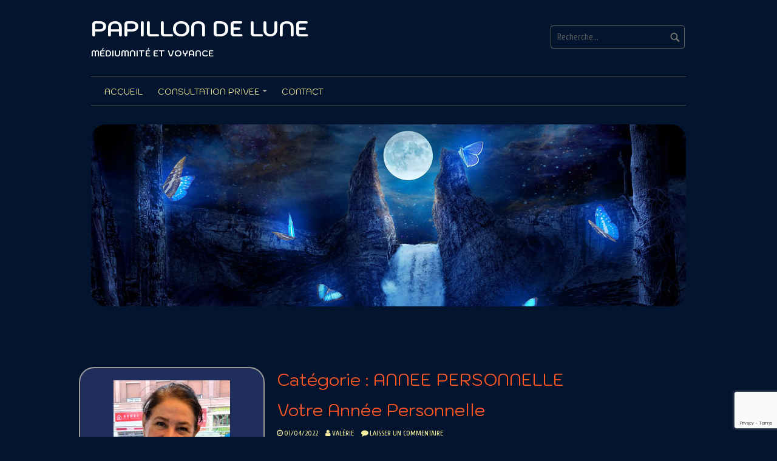

--- FILE ---
content_type: text/html; charset=UTF-8
request_url: https://papillondelune.com/univers/annee-personnelle/
body_size: 15623
content:
<!DOCTYPE html>
<html lang="fr-FR">
<head>
<meta charset="UTF-8">
<meta name="viewport" content="width=device-width, initial-scale=1">
<link rel="profile" href="http://gmpg.org/xfn/11">
<link rel="pingback" href="https://papillondelune.com/xmlrpc.php">


<meta name='robots' content='index, follow, max-image-preview:large, max-snippet:-1, max-video-preview:-1' />

	<!-- This site is optimized with the Yoast SEO plugin v26.6 - https://yoast.com/wordpress/plugins/seo/ -->
	<title>Archives des ANNEE PERSONNELLE - Papillon De Lune</title>
	<link rel="canonical" href="https://papillondelune.com/univers/annee-personnelle/" />
	<meta property="og:locale" content="fr_FR" />
	<meta property="og:type" content="article" />
	<meta property="og:title" content="Archives des ANNEE PERSONNELLE - Papillon De Lune" />
	<meta property="og:url" content="https://papillondelune.com/univers/annee-personnelle/" />
	<meta property="og:site_name" content="Papillon De Lune" />
	<meta property="og:image" content="https://papillondelune.com/wp-content/uploads/2022/03/papillon-lapin.jpg" />
	<meta property="og:image:width" content="959" />
	<meta property="og:image:height" content="288" />
	<meta property="og:image:type" content="image/jpeg" />
	<meta name="twitter:card" content="summary_large_image" />
	<script type="application/ld+json" class="yoast-schema-graph">{"@context":"https://schema.org","@graph":[{"@type":"CollectionPage","@id":"https://papillondelune.com/univers/annee-personnelle/","url":"https://papillondelune.com/univers/annee-personnelle/","name":"Archives des ANNEE PERSONNELLE - Papillon De Lune","isPartOf":{"@id":"https://papillondelune.com/#website"},"breadcrumb":{"@id":"https://papillondelune.com/univers/annee-personnelle/#breadcrumb"},"inLanguage":"fr-FR"},{"@type":"BreadcrumbList","@id":"https://papillondelune.com/univers/annee-personnelle/#breadcrumb","itemListElement":[{"@type":"ListItem","position":1,"name":"Accueil","item":"https://papillondelune.com/"},{"@type":"ListItem","position":2,"name":"ANNEE PERSONNELLE"}]},{"@type":"WebSite","@id":"https://papillondelune.com/#website","url":"https://papillondelune.com/","name":"Papillon De Lune","description":"Médiumnité et voyance","potentialAction":[{"@type":"SearchAction","target":{"@type":"EntryPoint","urlTemplate":"https://papillondelune.com/?s={search_term_string}"},"query-input":{"@type":"PropertyValueSpecification","valueRequired":true,"valueName":"search_term_string"}}],"inLanguage":"fr-FR"}]}</script>
	<!-- / Yoast SEO plugin. -->


<link rel='dns-prefetch' href='//www.googletagmanager.com' />
<link rel="alternate" type="application/rss+xml" title="Papillon De Lune &raquo; Flux" href="https://papillondelune.com/feed/" />
<link rel="alternate" type="application/rss+xml" title="Papillon De Lune &raquo; Flux des commentaires" href="https://papillondelune.com/comments/feed/" />
<link rel="alternate" type="application/rss+xml" title="Papillon De Lune &raquo; Flux de la catégorie ANNEE PERSONNELLE" href="https://papillondelune.com/univers/annee-personnelle/feed/" />
<style id='wp-img-auto-sizes-contain-inline-css' type='text/css'>
img:is([sizes=auto i],[sizes^="auto," i]){contain-intrinsic-size:3000px 1500px}
/*# sourceURL=wp-img-auto-sizes-contain-inline-css */
</style>
<style id='wp-emoji-styles-inline-css' type='text/css'>

	img.wp-smiley, img.emoji {
		display: inline !important;
		border: none !important;
		box-shadow: none !important;
		height: 1em !important;
		width: 1em !important;
		margin: 0 0.07em !important;
		vertical-align: -0.1em !important;
		background: none !important;
		padding: 0 !important;
	}
/*# sourceURL=wp-emoji-styles-inline-css */
</style>
<link rel='stylesheet' id='wp-block-library-css' href='https://papillondelune.com/wp-includes/css/dist/block-library/style.min.css?ver=6e08f86e2200042b7ac96217453172d8' type='text/css' media='all' />
<style id='classic-theme-styles-inline-css' type='text/css'>
/*! This file is auto-generated */
.wp-block-button__link{color:#fff;background-color:#32373c;border-radius:9999px;box-shadow:none;text-decoration:none;padding:calc(.667em + 2px) calc(1.333em + 2px);font-size:1.125em}.wp-block-file__button{background:#32373c;color:#fff;text-decoration:none}
/*# sourceURL=/wp-includes/css/classic-themes.min.css */
</style>
<style id='global-styles-inline-css' type='text/css'>
:root{--wp--preset--aspect-ratio--square: 1;--wp--preset--aspect-ratio--4-3: 4/3;--wp--preset--aspect-ratio--3-4: 3/4;--wp--preset--aspect-ratio--3-2: 3/2;--wp--preset--aspect-ratio--2-3: 2/3;--wp--preset--aspect-ratio--16-9: 16/9;--wp--preset--aspect-ratio--9-16: 9/16;--wp--preset--color--black: #000000;--wp--preset--color--cyan-bluish-gray: #abb8c3;--wp--preset--color--white: #ffffff;--wp--preset--color--pale-pink: #f78da7;--wp--preset--color--vivid-red: #cf2e2e;--wp--preset--color--luminous-vivid-orange: #ff6900;--wp--preset--color--luminous-vivid-amber: #fcb900;--wp--preset--color--light-green-cyan: #7bdcb5;--wp--preset--color--vivid-green-cyan: #00d084;--wp--preset--color--pale-cyan-blue: #8ed1fc;--wp--preset--color--vivid-cyan-blue: #0693e3;--wp--preset--color--vivid-purple: #9b51e0;--wp--preset--gradient--vivid-cyan-blue-to-vivid-purple: linear-gradient(135deg,rgb(6,147,227) 0%,rgb(155,81,224) 100%);--wp--preset--gradient--light-green-cyan-to-vivid-green-cyan: linear-gradient(135deg,rgb(122,220,180) 0%,rgb(0,208,130) 100%);--wp--preset--gradient--luminous-vivid-amber-to-luminous-vivid-orange: linear-gradient(135deg,rgb(252,185,0) 0%,rgb(255,105,0) 100%);--wp--preset--gradient--luminous-vivid-orange-to-vivid-red: linear-gradient(135deg,rgb(255,105,0) 0%,rgb(207,46,46) 100%);--wp--preset--gradient--very-light-gray-to-cyan-bluish-gray: linear-gradient(135deg,rgb(238,238,238) 0%,rgb(169,184,195) 100%);--wp--preset--gradient--cool-to-warm-spectrum: linear-gradient(135deg,rgb(74,234,220) 0%,rgb(151,120,209) 20%,rgb(207,42,186) 40%,rgb(238,44,130) 60%,rgb(251,105,98) 80%,rgb(254,248,76) 100%);--wp--preset--gradient--blush-light-purple: linear-gradient(135deg,rgb(255,206,236) 0%,rgb(152,150,240) 100%);--wp--preset--gradient--blush-bordeaux: linear-gradient(135deg,rgb(254,205,165) 0%,rgb(254,45,45) 50%,rgb(107,0,62) 100%);--wp--preset--gradient--luminous-dusk: linear-gradient(135deg,rgb(255,203,112) 0%,rgb(199,81,192) 50%,rgb(65,88,208) 100%);--wp--preset--gradient--pale-ocean: linear-gradient(135deg,rgb(255,245,203) 0%,rgb(182,227,212) 50%,rgb(51,167,181) 100%);--wp--preset--gradient--electric-grass: linear-gradient(135deg,rgb(202,248,128) 0%,rgb(113,206,126) 100%);--wp--preset--gradient--midnight: linear-gradient(135deg,rgb(2,3,129) 0%,rgb(40,116,252) 100%);--wp--preset--font-size--small: 13px;--wp--preset--font-size--medium: 20px;--wp--preset--font-size--large: 36px;--wp--preset--font-size--x-large: 42px;--wp--preset--spacing--20: 0.44rem;--wp--preset--spacing--30: 0.67rem;--wp--preset--spacing--40: 1rem;--wp--preset--spacing--50: 1.5rem;--wp--preset--spacing--60: 2.25rem;--wp--preset--spacing--70: 3.38rem;--wp--preset--spacing--80: 5.06rem;--wp--preset--shadow--natural: 6px 6px 9px rgba(0, 0, 0, 0.2);--wp--preset--shadow--deep: 12px 12px 50px rgba(0, 0, 0, 0.4);--wp--preset--shadow--sharp: 6px 6px 0px rgba(0, 0, 0, 0.2);--wp--preset--shadow--outlined: 6px 6px 0px -3px rgb(255, 255, 255), 6px 6px rgb(0, 0, 0);--wp--preset--shadow--crisp: 6px 6px 0px rgb(0, 0, 0);}:where(.is-layout-flex){gap: 0.5em;}:where(.is-layout-grid){gap: 0.5em;}body .is-layout-flex{display: flex;}.is-layout-flex{flex-wrap: wrap;align-items: center;}.is-layout-flex > :is(*, div){margin: 0;}body .is-layout-grid{display: grid;}.is-layout-grid > :is(*, div){margin: 0;}:where(.wp-block-columns.is-layout-flex){gap: 2em;}:where(.wp-block-columns.is-layout-grid){gap: 2em;}:where(.wp-block-post-template.is-layout-flex){gap: 1.25em;}:where(.wp-block-post-template.is-layout-grid){gap: 1.25em;}.has-black-color{color: var(--wp--preset--color--black) !important;}.has-cyan-bluish-gray-color{color: var(--wp--preset--color--cyan-bluish-gray) !important;}.has-white-color{color: var(--wp--preset--color--white) !important;}.has-pale-pink-color{color: var(--wp--preset--color--pale-pink) !important;}.has-vivid-red-color{color: var(--wp--preset--color--vivid-red) !important;}.has-luminous-vivid-orange-color{color: var(--wp--preset--color--luminous-vivid-orange) !important;}.has-luminous-vivid-amber-color{color: var(--wp--preset--color--luminous-vivid-amber) !important;}.has-light-green-cyan-color{color: var(--wp--preset--color--light-green-cyan) !important;}.has-vivid-green-cyan-color{color: var(--wp--preset--color--vivid-green-cyan) !important;}.has-pale-cyan-blue-color{color: var(--wp--preset--color--pale-cyan-blue) !important;}.has-vivid-cyan-blue-color{color: var(--wp--preset--color--vivid-cyan-blue) !important;}.has-vivid-purple-color{color: var(--wp--preset--color--vivid-purple) !important;}.has-black-background-color{background-color: var(--wp--preset--color--black) !important;}.has-cyan-bluish-gray-background-color{background-color: var(--wp--preset--color--cyan-bluish-gray) !important;}.has-white-background-color{background-color: var(--wp--preset--color--white) !important;}.has-pale-pink-background-color{background-color: var(--wp--preset--color--pale-pink) !important;}.has-vivid-red-background-color{background-color: var(--wp--preset--color--vivid-red) !important;}.has-luminous-vivid-orange-background-color{background-color: var(--wp--preset--color--luminous-vivid-orange) !important;}.has-luminous-vivid-amber-background-color{background-color: var(--wp--preset--color--luminous-vivid-amber) !important;}.has-light-green-cyan-background-color{background-color: var(--wp--preset--color--light-green-cyan) !important;}.has-vivid-green-cyan-background-color{background-color: var(--wp--preset--color--vivid-green-cyan) !important;}.has-pale-cyan-blue-background-color{background-color: var(--wp--preset--color--pale-cyan-blue) !important;}.has-vivid-cyan-blue-background-color{background-color: var(--wp--preset--color--vivid-cyan-blue) !important;}.has-vivid-purple-background-color{background-color: var(--wp--preset--color--vivid-purple) !important;}.has-black-border-color{border-color: var(--wp--preset--color--black) !important;}.has-cyan-bluish-gray-border-color{border-color: var(--wp--preset--color--cyan-bluish-gray) !important;}.has-white-border-color{border-color: var(--wp--preset--color--white) !important;}.has-pale-pink-border-color{border-color: var(--wp--preset--color--pale-pink) !important;}.has-vivid-red-border-color{border-color: var(--wp--preset--color--vivid-red) !important;}.has-luminous-vivid-orange-border-color{border-color: var(--wp--preset--color--luminous-vivid-orange) !important;}.has-luminous-vivid-amber-border-color{border-color: var(--wp--preset--color--luminous-vivid-amber) !important;}.has-light-green-cyan-border-color{border-color: var(--wp--preset--color--light-green-cyan) !important;}.has-vivid-green-cyan-border-color{border-color: var(--wp--preset--color--vivid-green-cyan) !important;}.has-pale-cyan-blue-border-color{border-color: var(--wp--preset--color--pale-cyan-blue) !important;}.has-vivid-cyan-blue-border-color{border-color: var(--wp--preset--color--vivid-cyan-blue) !important;}.has-vivid-purple-border-color{border-color: var(--wp--preset--color--vivid-purple) !important;}.has-vivid-cyan-blue-to-vivid-purple-gradient-background{background: var(--wp--preset--gradient--vivid-cyan-blue-to-vivid-purple) !important;}.has-light-green-cyan-to-vivid-green-cyan-gradient-background{background: var(--wp--preset--gradient--light-green-cyan-to-vivid-green-cyan) !important;}.has-luminous-vivid-amber-to-luminous-vivid-orange-gradient-background{background: var(--wp--preset--gradient--luminous-vivid-amber-to-luminous-vivid-orange) !important;}.has-luminous-vivid-orange-to-vivid-red-gradient-background{background: var(--wp--preset--gradient--luminous-vivid-orange-to-vivid-red) !important;}.has-very-light-gray-to-cyan-bluish-gray-gradient-background{background: var(--wp--preset--gradient--very-light-gray-to-cyan-bluish-gray) !important;}.has-cool-to-warm-spectrum-gradient-background{background: var(--wp--preset--gradient--cool-to-warm-spectrum) !important;}.has-blush-light-purple-gradient-background{background: var(--wp--preset--gradient--blush-light-purple) !important;}.has-blush-bordeaux-gradient-background{background: var(--wp--preset--gradient--blush-bordeaux) !important;}.has-luminous-dusk-gradient-background{background: var(--wp--preset--gradient--luminous-dusk) !important;}.has-pale-ocean-gradient-background{background: var(--wp--preset--gradient--pale-ocean) !important;}.has-electric-grass-gradient-background{background: var(--wp--preset--gradient--electric-grass) !important;}.has-midnight-gradient-background{background: var(--wp--preset--gradient--midnight) !important;}.has-small-font-size{font-size: var(--wp--preset--font-size--small) !important;}.has-medium-font-size{font-size: var(--wp--preset--font-size--medium) !important;}.has-large-font-size{font-size: var(--wp--preset--font-size--large) !important;}.has-x-large-font-size{font-size: var(--wp--preset--font-size--x-large) !important;}
:where(.wp-block-post-template.is-layout-flex){gap: 1.25em;}:where(.wp-block-post-template.is-layout-grid){gap: 1.25em;}
:where(.wp-block-term-template.is-layout-flex){gap: 1.25em;}:where(.wp-block-term-template.is-layout-grid){gap: 1.25em;}
:where(.wp-block-columns.is-layout-flex){gap: 2em;}:where(.wp-block-columns.is-layout-grid){gap: 2em;}
:root :where(.wp-block-pullquote){font-size: 1.5em;line-height: 1.6;}
/*# sourceURL=global-styles-inline-css */
</style>
<link rel='stylesheet' id='contact-form-7-css' href='https://papillondelune.com/wp-content/plugins/contact-form-7/includes/css/styles.css?ver=6.1.4' type='text/css' media='all' />
<link rel='stylesheet' id='bookly-ladda.min.css-css' href='https://papillondelune.com/wp-content/plugins/bookly-responsive-appointment-booking-tool/frontend/resources/css/ladda.min.css?ver=26.2' type='text/css' media='all' />
<link rel='stylesheet' id='bookly-tailwind.css-css' href='https://papillondelune.com/wp-content/plugins/bookly-responsive-appointment-booking-tool/backend/resources/tailwind/tailwind.css?ver=26.2' type='text/css' media='all' />
<link rel='stylesheet' id='bookly-modern-booking-form-calendar.css-css' href='https://papillondelune.com/wp-content/plugins/bookly-responsive-appointment-booking-tool/frontend/resources/css/modern-booking-form-calendar.css?ver=26.2' type='text/css' media='all' />
<link rel='stylesheet' id='bookly-bootstrap-icons.min.css-css' href='https://papillondelune.com/wp-content/plugins/bookly-responsive-appointment-booking-tool/frontend/resources/css/bootstrap-icons.min.css?ver=26.2' type='text/css' media='all' />
<link rel='stylesheet' id='bookly-bookly-main.css-css' href='https://papillondelune.com/wp-content/plugins/bookly-responsive-appointment-booking-tool/frontend/resources/css/bookly-main.css?ver=26.2' type='text/css' media='all' />
<link rel='stylesheet' id='bookly-bootstrap.min.css-css' href='https://papillondelune.com/wp-content/plugins/bookly-responsive-appointment-booking-tool/backend/resources/bootstrap/css/bootstrap.min.css?ver=26.2' type='text/css' media='all' />
<link rel='stylesheet' id='bookly-customer-profile.css-css' href='https://papillondelune.com/wp-content/plugins/bookly-addon-pro/frontend/modules/customer_profile/resources/css/customer-profile.css?ver=9.5' type='text/css' media='all' />
<link rel='stylesheet' id='chld_thm_cfg_parent-css' href='https://papillondelune.com/wp-content/themes/coral-dark/style.css?ver=6e08f86e2200042b7ac96217453172d8' type='text/css' media='all' />
<link rel='stylesheet' id='coral-dark-style-css' href='https://papillondelune.com/wp-content/themes/coral-dark-child/style.css?ver=1.3.1646902291' type='text/css' media='all' />
<style id='coral-dark-style-inline-css' type='text/css'>

		body, button, input, select, textarea {	font-size: 14px;}
		h1.site-title, h3.site-title {
			margin-top: 25px; 
			font-size: 36px; 
		}
		h1.site-title a,
		h1.site-title a:visited,
		h1.site-title a:hover,
		h1.site-title a:active,
		h1.site-title a:focus,
		h3.site-title a,
		h3.site-title a:visited,
		h3.site-title a:hover,
		h3.site-title a:active,
		h3.site-title a:focus {
			color: #ffffff !important;
		}
		
		h2.site-description, h4.site-description {
			margin-top: 10px;
			font-size: 14px;
			color: #ffffff;
		}
		.custom-logo {max-height: 100px;}
		@media screen and (min-width: 768px) {
			.main-navigation {margin-top: 20px;}
			#search1 {margin-top: 42px;}
			#social1 {margin-top: 47px;}
		}
	
/*# sourceURL=coral-dark-style-inline-css */
</style>
<link rel='stylesheet' id='fancybox-css' href='https://papillondelune.com/wp-content/plugins/easy-fancybox/fancybox/1.5.4/jquery.fancybox.min.css?ver=6e08f86e2200042b7ac96217453172d8' type='text/css' media='screen' />
<link rel='stylesheet' id='__EPYT__style-css' href='https://papillondelune.com/wp-content/plugins/youtube-embed-plus/styles/ytprefs.min.css?ver=14.2.3.3' type='text/css' media='all' />
<style id='__EPYT__style-inline-css' type='text/css'>

                .epyt-gallery-thumb {
                        width: 33.333%;
                }
                
/*# sourceURL=__EPYT__style-inline-css */
</style>
<link rel='stylesheet' id='elementor-frontend-css' href='https://papillondelune.com/wp-content/plugins/elementor/assets/css/frontend.min.css?ver=3.33.6' type='text/css' media='all' />
<link rel='stylesheet' id='eael-general-css' href='https://papillondelune.com/wp-content/plugins/essential-addons-for-elementor-lite/assets/front-end/css/view/general.min.css?ver=6.5.4' type='text/css' media='all' />
<script type="text/javascript" src="https://papillondelune.com/wp-includes/js/jquery/jquery.min.js?ver=3.7.1" id="jquery-core-js"></script>
<script type="text/javascript" src="https://papillondelune.com/wp-includes/js/jquery/jquery-migrate.min.js?ver=3.4.1" id="jquery-migrate-js"></script>
<script type="text/javascript" src="https://papillondelune.com/wp-content/plugins/bookly-responsive-appointment-booking-tool/frontend/resources/js/spin.min.js?ver=26.2" id="bookly-spin.min.js-js"></script>
<script type="text/javascript" id="bookly-globals-js-extra">
/* <![CDATA[ */
var BooklyL10nGlobal = {"csrf_token":"a00df7e23d","ajax_url_backend":"https://papillondelune.com/wp-admin/admin-ajax.php","ajax_url_frontend":"https://papillondelune.com/wp-admin/admin-ajax.php","mjsTimeFormat":"HH:mm","datePicker":{"format":"DD/MM/YYYY","monthNames":["janvier","f\u00e9vrier","mars","avril","mai","juin","juillet","ao\u00fbt","septembre","octobre","novembre","d\u00e9cembre"],"daysOfWeek":["dim","lun","mar","mer","jeu","ven","sam"],"firstDay":1,"monthNamesShort":["Jan","F\u00e9v","Mar","Avr","Mai","Juin","Juil","Ao\u00fbt","Sep","Oct","Nov","D\u00e9c"],"dayNames":["dimanche","lundi","mardi","mercredi","jeudi","vendredi","samedi"],"dayNamesShort":["dim","lun","mar","mer","jeu","ven","sam"],"meridiem":{"am":"am","pm":"pm","AM":"AM","PM":"PM"}},"dateRange":{"format":"DD/MM/YYYY","applyLabel":"Appliquer","cancelLabel":"Annuler","fromLabel":"De","toLabel":"A","customRangeLabel":"D\u00e9finir p\u00e9riode","tomorrow":"Demain","today":"Aujourd'hui","anyTime":"Toutes les dates","yesterday":"Hier","last_7":"7 derniers jours","last_30":"30 derniers jours","next_7":"Les 7 prochains jours","next_30":"Les 30 prochains jours","thisMonth":"Mois en cours","nextMonth":"Mois suivant","lastMonth":"Mois dernier","firstDay":1},"l10n":{"apply":"Appliquer","cancel":"Annuler","areYouSure":"\u00cates-vous s\u00fbr ?"},"addons":["pro"],"cloud_products":"","data":{}};
//# sourceURL=bookly-globals-js-extra
/* ]]> */
</script>
<script type="text/javascript" src="https://papillondelune.com/wp-content/plugins/bookly-responsive-appointment-booking-tool/frontend/resources/js/ladda.min.js?ver=26.2" id="bookly-ladda.min.js-js"></script>
<script type="text/javascript" src="https://papillondelune.com/wp-content/plugins/bookly-responsive-appointment-booking-tool/backend/resources/js/moment.min.js?ver=26.2" id="bookly-moment.min.js-js"></script>
<script type="text/javascript" src="https://papillondelune.com/wp-content/plugins/bookly-responsive-appointment-booking-tool/frontend/resources/js/hammer.min.js?ver=26.2" id="bookly-hammer.min.js-js"></script>
<script type="text/javascript" src="https://papillondelune.com/wp-content/plugins/bookly-responsive-appointment-booking-tool/frontend/resources/js/jquery.hammer.min.js?ver=26.2" id="bookly-jquery.hammer.min.js-js"></script>
<script type="text/javascript" src="https://papillondelune.com/wp-content/plugins/bookly-responsive-appointment-booking-tool/frontend/resources/js/qrcode.js?ver=26.2" id="bookly-qrcode.js-js"></script>
<script type="text/javascript" id="bookly-bookly.min.js-js-extra">
/* <![CDATA[ */
var BooklyL10n = {"ajaxurl":"https://papillondelune.com/wp-admin/admin-ajax.php","csrf_token":"a00df7e23d","months":["janvier","f\u00e9vrier","mars","avril","mai","juin","juillet","ao\u00fbt","septembre","octobre","novembre","d\u00e9cembre"],"days":["dimanche","lundi","mardi","mercredi","jeudi","vendredi","samedi"],"daysShort":["dim","lun","mar","mer","jeu","ven","sam"],"monthsShort":["Jan","F\u00e9v","Mar","Avr","Mai","Juin","Juil","Ao\u00fbt","Sep","Oct","Nov","D\u00e9c"],"show_more":"Afficher plus","sessionHasExpired":"Votre session a expir\u00e9. Veuillez appuyer sur \"Ok\" pour rafra\u00eechir la page."};
//# sourceURL=bookly-bookly.min.js-js-extra
/* ]]> */
</script>
<script type="text/javascript" src="https://papillondelune.com/wp-content/plugins/bookly-responsive-appointment-booking-tool/frontend/resources/js/bookly.min.js?ver=26.2" id="bookly-bookly.min.js-js"></script>
<script type="text/javascript" id="bookly-customer-profile.js-js-extra">
/* <![CDATA[ */
var BooklyCustomerProfileL10n = {"csrf_token":"a00df7e23d","show_more":"Afficher plus"};
//# sourceURL=bookly-customer-profile.js-js-extra
/* ]]> */
</script>
<script type="text/javascript" src="https://papillondelune.com/wp-content/plugins/bookly-addon-pro/frontend/modules/customer_profile/resources/js/customer-profile.js?ver=9.5" id="bookly-customer-profile.js-js"></script>
<script type="text/javascript" src="https://papillondelune.com/wp-content/themes/coral-dark/js/jquery.nivo.slider.pack.js?ver=3.2" id="nivo-slider-js"></script>

<!-- Extrait de code de la balise Google (gtag.js) ajouté par Site Kit -->
<!-- Extrait Google Analytics ajouté par Site Kit -->
<script type="text/javascript" src="https://www.googletagmanager.com/gtag/js?id=G-3CN5ZX5G0B" id="google_gtagjs-js" async></script>
<script type="text/javascript" id="google_gtagjs-js-after">
/* <![CDATA[ */
window.dataLayer = window.dataLayer || [];function gtag(){dataLayer.push(arguments);}
gtag("set","linker",{"domains":["papillondelune.com"]});
gtag("js", new Date());
gtag("set", "developer_id.dZTNiMT", true);
gtag("config", "G-3CN5ZX5G0B");
//# sourceURL=google_gtagjs-js-after
/* ]]> */
</script>
<script type="text/javascript" id="__ytprefs__-js-extra">
/* <![CDATA[ */
var _EPYT_ = {"ajaxurl":"https://papillondelune.com/wp-admin/admin-ajax.php","security":"cc11a82a62","gallery_scrolloffset":"20","eppathtoscripts":"https://papillondelune.com/wp-content/plugins/youtube-embed-plus/scripts/","eppath":"https://papillondelune.com/wp-content/plugins/youtube-embed-plus/","epresponsiveselector":"[\"iframe.__youtube_prefs_widget__\"]","epdovol":"1","version":"14.2.3.3","evselector":"iframe.__youtube_prefs__[src], iframe[src*=\"youtube.com/embed/\"], iframe[src*=\"youtube-nocookie.com/embed/\"]","ajax_compat":"","maxres_facade":"eager","ytapi_load":"light","pause_others":"","stopMobileBuffer":"1","facade_mode":"","not_live_on_channel":""};
//# sourceURL=__ytprefs__-js-extra
/* ]]> */
</script>
<script type="text/javascript" src="https://papillondelune.com/wp-content/plugins/youtube-embed-plus/scripts/ytprefs.min.js?ver=14.2.3.3" id="__ytprefs__-js"></script>
<link rel="https://api.w.org/" href="https://papillondelune.com/wp-json/" /><link rel="alternate" title="JSON" type="application/json" href="https://papillondelune.com/wp-json/wp/v2/categories/77" /><link rel="EditURI" type="application/rsd+xml" title="RSD" href="https://papillondelune.com/xmlrpc.php?rsd" />

	<link rel="preconnect" href="https://fonts.googleapis.com">
	<link rel="preconnect" href="https://fonts.gstatic.com">
	<link href='https://fonts.googleapis.com/css2?display=swap&family=Cuprum&family=Kodchasan:wght@400;700' rel='stylesheet'><meta name="generator" content="Site Kit by Google 1.168.0" /><meta name="generator" content="Elementor 3.33.6; features: additional_custom_breakpoints; settings: css_print_method-external, google_font-enabled, font_display-auto">
			<style>
				.e-con.e-parent:nth-of-type(n+4):not(.e-lazyloaded):not(.e-no-lazyload),
				.e-con.e-parent:nth-of-type(n+4):not(.e-lazyloaded):not(.e-no-lazyload) * {
					background-image: none !important;
				}
				@media screen and (max-height: 1024px) {
					.e-con.e-parent:nth-of-type(n+3):not(.e-lazyloaded):not(.e-no-lazyload),
					.e-con.e-parent:nth-of-type(n+3):not(.e-lazyloaded):not(.e-no-lazyload) * {
						background-image: none !important;
					}
				}
				@media screen and (max-height: 640px) {
					.e-con.e-parent:nth-of-type(n+2):not(.e-lazyloaded):not(.e-no-lazyload),
					.e-con.e-parent:nth-of-type(n+2):not(.e-lazyloaded):not(.e-no-lazyload) * {
						background-image: none !important;
					}
				}
			</style>
			<style type="text/css" id="custom-background-css">
body.custom-background { background-color: #02142e; }
</style>
	<link rel="icon" href="https://papillondelune.com/wp-content/uploads/2022/03/cropped-propos-papillon-lune-32x32.jpg" sizes="32x32" />
<link rel="icon" href="https://papillondelune.com/wp-content/uploads/2022/03/cropped-propos-papillon-lune-192x192.jpg" sizes="192x192" />
<link rel="apple-touch-icon" href="https://papillondelune.com/wp-content/uploads/2022/03/cropped-propos-papillon-lune-180x180.jpg" />
<meta name="msapplication-TileImage" content="https://papillondelune.com/wp-content/uploads/2022/03/cropped-propos-papillon-lune-270x270.jpg" />
		<style type="text/css" id="wp-custom-css">
			h1.site-title a, h3.site-title a {
	text-decoration: none;
}
h1.site-title a,
h1.site-title a:visited,
h1.site-title a:hover,
h1.site-title a:active,
h1.site-title a:focus,
h3.site-title a,
h3.site-title a:visited,
h3.site-title a:hover,
h3.site-title a:active,
h3.site-title a:focus, {
}

p {
  margin-bottom: 1em;
	text-align: none;
}

figure {
	margin: 1em 0px;
	text-align : center;
}

.breadcrumbs{
	width: 97%;
	text-align : left;
}

body {
  font-family: 'cuprum', sans-serif;
}

.woocommerce div.product .woocommerce-tabs ul.tabs li
{
	border:1px solid #d3ced2;
	background-color:#02142E;
	display:inline-block;
	position:relative;
	z-index:0;
	border-radius:4px 4px 0 0;
	margin:0 -5px;
	padding:0 1em
}

.woocommerce div.product .woocommerce-tabs ul.tabs li.active
{
	background:#000;
	z-index:2;
	border-bottom-color:#fff;
}

.woocommerce input.button
{
	background-color:#96588A;
	text-decoration:none;
	background-image:none;
}

.woocommerce #respond input#submit:hover,.woocommerce a.button:hover,.woocommerce button.button:hover,.woocommerce input.button:hover{
	background-color:##96588A;
	text-decoration:none;
	background-image:none;							color:#515151;
}

#add_payment_method #payment div.payment_box,.woocommerce-cart #payment div.payment_box,.woocommerce-checkout #payment div.payment_box
{
	position:relative;
	box-sizing:border-box;
	width:100%;
	padding:1em;
	margin:1em 0;
	font-size:.92em;
	border-radius:2px;
	line-height:1.5;
	background-color:#000000;
	color:#515151;
}

#add_payment_method #payment div.payment_box::before,.woocommerce-cart #payment div.payment_box::before,.woocommerce-checkout #payment div.payment_box::before
{
	content:"";
	display:block;
	border:1em solid #ffffff;
	border-right-color:transparent;
	border-left-color:transparent;
	border-top-color:transparent;
	position:absolute;
	top:-.75em;
	left:0;
	margin:-1em 0 0 2em;
}

.woocommerce #respond input#submit,.woocommerce a.button,.woocommerce button.button,.woocommerce input.button
{
	font-size:100%;
	margin:0;
	cursor:pointer;
	position:relative;
	text-decoration:none;
	overflow:visible;
	font-weight:700;
	border-radius:25px;
	left:auto;
	background-color:black;
	border:1px solid #ffffff;
	display:inline-block;
	background-image:none;
	box-shadow:none;
	text-shadow:none;
}

input,
select,  value {
	color: #fff;
	margin-bottom: 15px;
	background-color:#02142E;
  border: 1px solid #fff;
	font-family: Cuprum, sans-serif;
	font-size: 15px;
	line-height: 3;
}

.woocommerce span.onsale
{
	min-height:3.236em;
	min-width:3.236em;
	padding:.202em;
	font-weight:bold;
	position:absolute;
	text-align:center;
	line-height:3.236;
	top:-.5em;
	left:-.5em;
	margin:0;
	border-radius:100%;
	background-color: red;
	color:#fff;
	font-size: 16px;
	z-index:9;
}

.woocommerce-error,.woocommerce-info,.woocommerce-message
{
	padding:1em 2em 1em 3.5em;
	margin:0 0 2em;
	position:relative;
	background-color:#000;
	color:#fff;
	border-top:3px solid red;
	list-style:none outside;
	width:auto;
	word-wrap:break-word;
}

#add_payment_method #payment,.woocommerce-cart #payment,.woocommerce-checkout #payment
{
	background:#202E5C;
	border-radius:25px;
	border:1px solid #ffffff;
}

.button
{
	margin-top:0; 
}

#add_payment_method .wc-proceed-to-checkout a.checkout-button,.woocommerce-cart .wc-proceed-to-checkout a.checkout-button,.woocommerce-checkout .wc-proceed-to-checkout a.checkout-button
{
	display:block;
	text-align:center;
	font-size:1.25em;
}
		</style>
			<style id="egf-frontend-styles" type="text/css">
		p {color: #ffffff;font-family: 'Cuprum', sans-serif;font-size: 17px;font-style: normal;font-weight: 400;} h1 {color: #ffffff;font-family: 'Kodchasan', sans-serif;font-style: normal;font-weight: 400;} h2 {color: #ff5722;font-family: 'Kodchasan', sans-serif;font-size: 30px;font-style: normal;font-weight: 400;} h3 {color: #ff5722;font-family: 'Kodchasan', sans-serif;font-size: 25px;font-style: normal;font-weight: 400;text-transform: uppercase;} h4 {color: #ff5722;font-family: 'Kodchasan', sans-serif;font-size: 20px;font-style: normal;font-weight: 400;text-transform: uppercase;} h5 {color: #ff5722;font-family: 'Kodchasan', sans-serif;font-size: 20px;font-style: normal;font-weight: 400;} h6 {color: #ff5722;font-family: 'Kodchasan', sans-serif;font-size: 18px;font-style: normal;font-weight: 400;} h1.site-title a, h1.site-title, a:visited, h1.site-title a:hover, h1.site-title a:active, h1.site-title a:focus, h3.site-title a, h3.site-title a:visited, h3.site-title a:hover, h3.site-title a:active, h3.site-title a:focus {color: #ffffff!important;font-family: 'Kodchasan', sans-serif!important;font-style: normal!important;font-weight: 700!important;} h2.site-description, h4.site-description {color: #ffffff!important;font-family: 'Kodchasan', sans-serif!important;font-style: normal!important;font-weight: 700!important;} h1.entry-title, h1.page-title, .entry-title, h1 a {color: #ff5722!important;font-family: 'Kodchasan', sans-serif!important;font-style: normal!important;font-weight: 400!important;} .sm-clean a, .sm-clean a:hover, .sm-clean a:focus, .sm-clean a:active, .sm-clean a.highlighted {font-family: 'Kodchasan', sans-serif!important;font-style: normal!important;font-weight: 400!important;border-bottom-style: none!important;} a, a:active, a:visited {color: #f5ee9e!important;font-family: 'Cuprum', sans-serif!important;font-style: normal!important;font-weight: 400!important;} a:hover {color: #2196f3!important;font-family: 'Cuprum', sans-serif!important;font-style: normal!important;font-weight: 400!important;} h1 a:hover {color: #2196f3!important;font-family: 'Kodchasan', sans-serif!important;font-style: normal!important;font-weight: 400!important;} #secondary h4.widget-title, #secondary .widget_nav_menu h4.widget-title {color: #ff5722;font-family: 'Kodchasan', sans-serif;font-size: 10px;font-style: normal;font-weight: 400;} #secondary {background-color: #202e5c!important;margin-bottom: 50px!important;padding-top: 20px!important;padding-bottom: 1000px!important;padding-left: 20px!important;padding-right: 20px!important;text-transform: uppercase!important;border-top-style: solid!important;border-top-width: 2px!important;border-bottom-style: solid!important;border-bottom-width: 2px!important;border-left-style: solid!important;border-left-width: 2px!important;border-right-style: solid!important;border-right-width: 2px!important;border-top-left-radius: 25px!important;border-top-right-radius: 25px!important;border-bottom-right-radius: 25px!important;border-bottom-left-radius: 25px!important;} #slider {margin-top: 30px!important;margin-bottom: 30px!important;border-top-left-radius: 25px!important;border-top-right-radius: 25px!important;border-bottom-right-radius: 25px!important;border-bottom-left-radius: 25px!important;} 	</style>
	</head>

<body class="archive category category-annee-personnelle category-77 custom-background wp-embed-responsive wp-theme-coral-dark wp-child-theme-coral-dark-child elementor-default elementor-kit-5">
<div id="page" class="hfeed site">
	<a class="skip-link screen-reader-text" href="#content">Skip to content</a>

	<header id="masthead" class="site-header grid-container" role="banner">
		<div class="site-branding egrid  grid-35 tablet-grid-35 mobile-grid-100">
												<h3 class="site-title"><a href="https://papillondelune.com/" rel="home">Papillon De Lune</a></h3>
					<h4 class="site-description">Médiumnité et voyance</h4>
					
							
		</div><!-- .site-branding -->
		<div id="headerright" class="grid-parent egrid  grid-65 tablet-grid-65 mobile-grid-100">
			
			<div id="social1" class="egrid  grid-60 tablet-grid-60 mobile-grid-100">
							</div>
			
			<div id="search1" class="search  grid-40 tablet-grid-40 mobile-grid-100">
				<div class="search-container">
<form role="search" method="get" class="search-form" action="https://papillondelune.com/">
	<fieldset>
		<input type="search" class="search-field" placeholder="Recherche..." value="" name="s" title="Rechercher" />
		<input type="submit" class="search-submit" value="" />
	</fieldset>
</form>
</div>			</div>
		</div>

		<nav id="site-navigation" class="main-navigation egrid grid-100 tablet-grid-100 mobile-grid-100" role="navigation">
			<i id="menu-button" class="fa fa-bars collapsed"><span>  Menu</span></i>
			<div class="menu-haut-container"><ul id="main-menu" class="sm sm-clean collapsed"><li id="menu-item-1168" class="menu-item menu-item-type-custom menu-item-object-custom menu-item-home menu-item-1168"><a href="https://papillondelune.com">ACCUEIL</a></li>
<li id="menu-item-1556" class="menu-item menu-item-type-custom menu-item-object-custom menu-item-has-children menu-item-1556"><a href="#">CONSULTATION PRIVEE</a>
<ul class="sub-menu">
	<li id="menu-item-1563" class="menu-item menu-item-type-post_type menu-item-object-page menu-item-1563"><a href="https://papillondelune.com/consultation-privee/">Consultation privée</a></li>
	<li id="menu-item-1516" class="menu-item menu-item-type-post_type menu-item-object-page menu-item-1516"><a href="https://papillondelune.com/temoignages-guidance-privee/">Témoignages Guidance Privée</a></li>
</ul>
</li>
<li id="menu-item-815" class="menu-item menu-item-type-post_type menu-item-object-page menu-item-815"><a href="https://papillondelune.com/contact/">CONTACT</a></li>
</ul></div>		</nav><!-- #site-navigation -->
	</header><!-- #masthead -->

	<div id="myslideshow" class="myslideshow grid-container">
			<div class="slider-wrapper theme-default grid-100 tablet-grid-100 mobile-grid-100">
			<div id="slider" class="nivoSlider"><img src="https://papillondelune.com/wp-content/uploads/2022/03/slideshow3-papillon.jpg" alt=""></div></div>
		</div>	
<!-- breadcrumbs from Yoast or NavXT plugins -->
		<div id="breadcrumbs" class="grid-container">
		<div class="breadcrumbs grid-100 tablet-grid-100 mobile-grid-100">
					</div>
	</div>
		
	<div id="content" class="site-content grid-container">

	<div id="primary" class="content-area egrid  grid-70 tablet-grid-70 mobile-grid-100 push-30 tablet-push-30">
		<main id="main" class="site-main" role="main">

		
			<header class="page-header">
				<h1 class="page-title">Catégorie : <span>ANNEE PERSONNELLE</span></h1>			</header><!-- .page-header -->

						
				
<article id="post-887" class="post-887 post type-post status-publish format-standard hentry category-annee-personnelle tag-annee-personnelle tag-naissance tag-numerologie">
	<header class="entry-header">
		<h1 class="entry-title"><a href="https://papillondelune.com/annee-personnelle/" rel="bookmark">Votre Année Personnelle</a></h1>
				<div class="entry-meta">
			<span class="posted-on"><a href="https://papillondelune.com/annee-personnelle/" rel="bookmark"><time class="entry-date published" datetime="2022-04-01T19:07:18+02:00">01/04/2022</time><time class="updated" datetime="2022-04-05T20:47:53+02:00">05/04/2022</time></a></span><span class="byline"> <span class="author vcard"><a class="url fn n" href="https://papillondelune.com/author/valpapde_lune/">Valérie</a></span></span><span class="comments-link"><a href="https://papillondelune.com/annee-personnelle/#respond">Laisser un commentaire</a></span>		</div><!-- .entry-meta -->
			</header><!-- .entry-header -->

	<div class="entry-content">
		
<div class="wp-block-image is-style-rounded"><figure class="alignleft size-full is-resized"><img decoding="async" src="https://papillondelune.com/wp-content/uploads/2022/04/th-62.jpg" alt="Votre Année Personnelle" class="wp-image-889" width="212" height="114" srcset="https://papillondelune.com/wp-content/uploads/2022/04/th-62.jpg 282w, https://papillondelune.com/wp-content/uploads/2022/04/th-62-210x113.jpg 210w, https://papillondelune.com/wp-content/uploads/2022/04/th-62-180x97.jpg 180w" sizes="(max-width: 212px) 100vw, 212px" /></figure></div>



<p>Tout comme notre chemin de vie, notre année personnelle se calcule à partir de notre jour et mois de naissance. </p>



<p>Ici, nous y ajouterons l&rsquo;année en cours et non l&rsquo;année de naissance. Elle prend cours à notre date anniversaire jusqu&rsquo;à l&rsquo;anniversaire suivant où nous passerons à une autre année personnelle.<br></p>



<p>En quoi est-ce utile de la connaître, me direz-vous ?<br>Et bien, elle va vous donner des indications sur le meilleur des chemins à suivre pour nous et sur les tendances positives, mais également, les choses ou situations à éviter.<br><br>Bien sûr, vous avez votre libre arbitre, mais il est conseillé d&rsquo;en tenir compte.<br>Par exemple, l&rsquo;année personnelle <strong>5</strong> est une année de changement et de bouleversements donc, il est utile et sage de s&rsquo;y préparer pour faire en sorte que ce soit positif !<br></p>



<p>Namaste 🙏</p>

			</div><!-- .entry-content -->

	<footer class="entry-footer">
		<span class="update">Mis à jour : <a href="https://papillondelune.com/annee-personnelle/" rel="bookmark"><time class="published updated" datetime="2022-04-05T20:47:53+02:00">05/04/2022</time></a></span><br><span class="cat-links">Univers : <a href="https://papillondelune.com/univers/annee-personnelle/" rel="category tag">ANNEE PERSONNELLE</a></span><span class="tags-links">Tags : <a href="https://papillondelune.com/tag/annee-personnelle/" rel="tag">Année Personnelle</a>, <a href="https://papillondelune.com/tag/naissance/" rel="tag">Naissance</a>, <a href="https://papillondelune.com/tag/numerologie/" rel="tag">Numérologie</a></span>	</footer><!-- .entry-footer -->
</article><!-- #post-## -->
			
			
		
		</main><!-- #main -->
	</div><!-- #primary -->


<div id="secondary" class="widget-area egrid  grid-30 tablet-grid-30 mobile-grid-100 pull-70 tablet-pull-70" role="complementary">
<aside id="block-41" class="widget widget_block widget_media_image"><div class="wp-block-image is-style-rounded">
<figure class="aligncenter size-large is-resized"><img fetchpriority="high" decoding="async" width="768" height="1024" src="https://papillondelune.com/wp-content/uploads/2022/10/Valerie-Papillon-De-Lune-768x1024.jpg" alt="Valérie - Papillon de Lune" class="wp-image-1252" style="width:192px;height:256px" srcset="https://papillondelune.com/wp-content/uploads/2022/10/Valerie-Papillon-De-Lune-768x1024.jpg 768w, https://papillondelune.com/wp-content/uploads/2022/10/Valerie-Papillon-De-Lune-225x300.jpg 225w, https://papillondelune.com/wp-content/uploads/2022/10/Valerie-Papillon-De-Lune-158x210.jpg 158w, https://papillondelune.com/wp-content/uploads/2022/10/Valerie-Papillon-De-Lune-180x240.jpg 180w, https://papillondelune.com/wp-content/uploads/2022/10/Valerie-Papillon-De-Lune.jpg 981w" sizes="(max-width: 768px) 100vw, 768px" /><figcaption class="wp-element-caption"><strong>Valérie - Papillon de Lune</strong></figcaption></figure>
</div></aside><aside id="block-60" class="widget widget_block">
<hr class="wp-block-separator has-alpha-channel-opacity"/>
</aside><aside id="block-61" class="widget widget_block widget_text">
<p class="has-text-align-center"><strong>Découvrez ma nouvelle chaîne sur la CUISINE !<br><a href="https://www.youtube.com/@papillondelune33" data-type="link" data-id="https://www.youtube.com/@papillondelune33" target="_blank" rel="noreferrer noopener">Papill'On Cuisine</a></strong></p>
</aside><aside id="block-62" class="widget widget_block">
<hr class="wp-block-separator has-alpha-channel-opacity"/>
</aside><aside id="block-57" class="widget widget_block widget_text">
<p class="has-text-align-center"><strong>01/02/2024<br>Météo et tendances du 03 au 09/02/25</strong><br></p>
</aside><aside id="block-52" class="widget widget_block">
<figure class="wp-block-embed is-type-video is-provider-youtube wp-block-embed-youtube wp-embed-aspect-16-9 wp-has-aspect-ratio"><div class="wp-block-embed__wrapper">
<iframe title="Météo et tendances du 3 au 9 Février 2025 . Signe par signe .#guidance" width="980" height="551" src="https://www.youtube.com/embed/Cg5hndEFoxY?feature=oembed" frameborder="0" allow="accelerometer; autoplay; clipboard-write; encrypted-media; gyroscope; picture-in-picture; web-share" referrerpolicy="strict-origin-when-cross-origin" allowfullscreen></iframe>
</div></figure>
</aside><aside id="block-49" class="widget widget_block">
<hr class="wp-block-separator has-alpha-channel-opacity"/>
</aside><aside id="block-59" class="widget widget_block"><h4 class="widget-title">PRESTATIONS</h4><div class="wp-widget-group__inner-blocks">
<ul class="wp-block-list">
<li><a href="https://papillondelune.com/consultation-privee/">Consultation privée</a></li>



<li><a href="https://papillondelune.com/temoignages-guidance-privee/">Vos témoignages</a></li>
</ul>
</div></aside><aside id="block-54" class="widget widget_block"><h4 class="widget-title">UNIVERS</h4><div class="wp-widget-group__inner-blocks"><ul class="wp-block-categories-list wp-block-categories">	<li class="cat-item cat-item-77 current-cat"><a aria-current="page" href="https://papillondelune.com/univers/annee-personnelle/">ANNEE PERSONNELLE</a> (1)
</li>
	<li class="cat-item cat-item-31"><a href="https://papillondelune.com/univers/astrologie/">ASTROLOGIE</a> (3)
</li>
	<li class="cat-item cat-item-30"><a href="https://papillondelune.com/univers/chemin-de-vie/">CHEMIN DE VIE</a> (1)
</li>
	<li class="cat-item cat-item-1"><a href="https://papillondelune.com/univers/general/">GENERAL</a> (5)
</li>
	<li class="cat-item cat-item-22"><a href="https://papillondelune.com/univers/heures-miroirs/">HEURES MIROIRS</a> (4)
</li>
	<li class="cat-item cat-item-78"><a href="https://papillondelune.com/univers/tarologie/">TAROLOGIE</a> (4)
</li>
</ul></div></aside><aside id="block-55" class="widget widget_block">
<hr class="wp-block-separator has-alpha-channel-opacity"/>
</aside><aside id="block-15" class="widget widget_block">
<div class="wp-block-group"><div class="wp-block-group__inner-container is-layout-flow wp-block-group-is-layout-flow">
<div style="height:40px" aria-hidden="true" class="wp-block-spacer"></div>


<div class="wp-block-image is-style-rounded">
<figure class="aligncenter size-full is-resized"><img decoding="async" width="614" height="819" src="https://papillondelune.com/wp-content/uploads/2022/10/Dirk-reveildelame.jpg" alt="" class="wp-image-1281" style="width:154px;height:205px" srcset="https://papillondelune.com/wp-content/uploads/2022/10/Dirk-reveildelame.jpg 614w, https://papillondelune.com/wp-content/uploads/2022/10/Dirk-reveildelame-225x300.jpg 225w, https://papillondelune.com/wp-content/uploads/2022/10/Dirk-reveildelame-157x210.jpg 157w, https://papillondelune.com/wp-content/uploads/2022/10/Dirk-reveildelame-180x240.jpg 180w" sizes="(max-width: 614px) 100vw, 614px" /><figcaption class="wp-element-caption"><strong>Consultez aussi la chaîne YouTube de Dirk, mon <a href="https://www.youtube.com/@chaman-d-ame" data-type="link" data-id="https://www.youtube.com/@chaman-d-ame" target="_blank" rel="noreferrer noopener">compagnon</a>,<br>ou visitez son site <a href="https://reveildelame.com" target="_blank" rel="noreferrer noopener">Réveil de L’Âme</a> pour nous découvrir tous les deux.</strong></figcaption></figure>
</div>


<div style="height:80px" aria-hidden="true" class="wp-block-spacer"></div>



<p class="has-text-align-center"><strong>DON PAYPAL</strong><br>Si vous le souhaitez...</p>


<div class="wp-block-image">
<figure class="aligncenter size-full is-resized"><a href="https://www.youtube.com/redirect?event=video_description&amp;redir_token=[base64]&amp;q=https%3A%2F%2Fwww.paypal.me%2Fvalerie2910&amp;v=d3edqPp2nv8" target="_blank" rel=" noreferrer noopener"><img loading="lazy" decoding="async" width="481" height="135" src="https://papillondelune.com/wp-content/uploads/2022/11/don-paypal.png" alt="" class="wp-image-1390" style="width:120px;height:34px" srcset="https://papillondelune.com/wp-content/uploads/2022/11/don-paypal.png 481w, https://papillondelune.com/wp-content/uploads/2022/11/don-paypal-300x84.png 300w, https://papillondelune.com/wp-content/uploads/2022/11/don-paypal-210x59.png 210w, https://papillondelune.com/wp-content/uploads/2022/11/don-paypal-180x51.png 180w" sizes="(max-width: 481px) 100vw, 481px" /></a></figure>
</div>


<div style="height:80px" aria-hidden="true" class="wp-block-spacer"></div>



<div class="wp-block-group"><div class="wp-block-group__inner-container is-layout-constrained wp-block-group-is-layout-constrained"><h4 class="widget-title">Tags</h4><div class="wp-widget-group__inner-blocks"><p class="aligncenter wp-block-tag-cloud"><a href="https://papillondelune.com/tag/0000/" class="tag-cloud-link tag-link-75 tag-link-position-1" style="font-size: 8pt;" aria-label="00:00 (1 élément)">00:00<span class="tag-link-count"> (1)</span></a>
<a href="https://papillondelune.com/tag/1111/" class="tag-cloud-link tag-link-154 tag-link-position-2" style="font-size: 8pt;" aria-label="11:11 (1 élément)">11:11<span class="tag-link-count"> (1)</span></a>
<a href="https://papillondelune.com/tag/anges/" class="tag-cloud-link tag-link-50 tag-link-position-3" style="font-size: 14.461538461538pt;" aria-label="Anges (3 éléments)">Anges<span class="tag-link-count"> (3)</span></a>
<a href="https://papillondelune.com/tag/annee-personnelle/" class="tag-cloud-link tag-link-76 tag-link-position-4" style="font-size: 8pt;" aria-label="Année Personnelle (1 élément)">Année Personnelle<span class="tag-link-count"> (1)</span></a>
<a href="https://papillondelune.com/tag/arcane-majeure/" class="tag-cloud-link tag-link-158 tag-link-position-5" style="font-size: 11.876923076923pt;" aria-label="Arcane Majeure (2 éléments)">Arcane Majeure<span class="tag-link-count"> (2)</span></a>
<a href="https://papillondelune.com/tag/archanges/" class="tag-cloud-link tag-link-113 tag-link-position-6" style="font-size: 11.876923076923pt;" aria-label="Archanges (2 éléments)">Archanges<span class="tag-link-count"> (2)</span></a>
<a href="https://papillondelune.com/tag/ascendant/" class="tag-cloud-link tag-link-73 tag-link-position-7" style="font-size: 8pt;" aria-label="Ascendant (1 élément)">Ascendant<span class="tag-link-count"> (1)</span></a>
<a href="https://papillondelune.com/tag/astrologie/" class="tag-cloud-link tag-link-27 tag-link-position-8" style="font-size: 14.461538461538pt;" aria-label="Astrologie (3 éléments)">Astrologie<span class="tag-link-count"> (3)</span></a>
<a href="https://papillondelune.com/tag/chamuel/" class="tag-cloud-link tag-link-124 tag-link-position-9" style="font-size: 8pt;" aria-label="Chamuel (1 élément)">Chamuel<span class="tag-link-count"> (1)</span></a>
<a href="https://papillondelune.com/tag/chemin-de-vie/" class="tag-cloud-link tag-link-52 tag-link-position-10" style="font-size: 11.876923076923pt;" aria-label="Chemin de Vie (2 éléments)">Chemin de Vie<span class="tag-link-count"> (2)</span></a>
<a href="https://papillondelune.com/tag/gabriel/" class="tag-cloud-link tag-link-116 tag-link-position-11" style="font-size: 8pt;" aria-label="Gabriel (1 élément)">Gabriel<span class="tag-link-count"> (1)</span></a>
<a href="https://papillondelune.com/tag/haniel/" class="tag-cloud-link tag-link-117 tag-link-position-12" style="font-size: 8pt;" aria-label="Haniel (1 élément)">Haniel<span class="tag-link-count"> (1)</span></a>
<a href="https://papillondelune.com/tag/heures-miroirs/" class="tag-cloud-link tag-link-46 tag-link-position-13" style="font-size: 16.615384615385pt;" aria-label="Heures Miroirs (4 éléments)">Heures Miroirs<span class="tag-link-count"> (4)</span></a>
<a href="https://papillondelune.com/tag/horoscope/" class="tag-cloud-link tag-link-79 tag-link-position-14" style="font-size: 8pt;" aria-label="Horoscope (1 élément)">Horoscope<span class="tag-link-count"> (1)</span></a>
<a href="https://papillondelune.com/tag/incarnation/" class="tag-cloud-link tag-link-54 tag-link-position-15" style="font-size: 11.876923076923pt;" aria-label="Incarnation (2 éléments)">Incarnation<span class="tag-link-count"> (2)</span></a>
<a href="https://papillondelune.com/tag/jophiel/" class="tag-cloud-link tag-link-118 tag-link-position-16" style="font-size: 8pt;" aria-label="Jophiel (1 élément)">Jophiel<span class="tag-link-count"> (1)</span></a>
<a href="https://papillondelune.com/tag/jeremiel/" class="tag-cloud-link tag-link-119 tag-link-position-17" style="font-size: 8pt;" aria-label="Jérémiel (1 élément)">Jérémiel<span class="tag-link-count"> (1)</span></a>
<a href="https://papillondelune.com/tag/karma/" class="tag-cloud-link tag-link-153 tag-link-position-18" style="font-size: 8pt;" aria-label="Karma (1 élément)">Karma<span class="tag-link-count"> (1)</span></a>
<a href="https://papillondelune.com/tag/le-bateleur/" class="tag-cloud-link tag-link-164 tag-link-position-19" style="font-size: 8pt;" aria-label="Le Bateleur (1 élément)">Le Bateleur<span class="tag-link-count"> (1)</span></a>
<a href="https://papillondelune.com/tag/le-fou/" class="tag-cloud-link tag-link-159 tag-link-position-20" style="font-size: 8pt;" aria-label="Le Fou (1 élément)">Le Fou<span class="tag-link-count"> (1)</span></a>
<a href="https://papillondelune.com/tag/le-magicien/" class="tag-cloud-link tag-link-163 tag-link-position-21" style="font-size: 8pt;" aria-label="Le Magicien (1 élément)">Le Magicien<span class="tag-link-count"> (1)</span></a>
<a href="https://papillondelune.com/tag/le-mat/" class="tag-cloud-link tag-link-160 tag-link-position-22" style="font-size: 8pt;" aria-label="Le Mât (1 élément)">Le Mât<span class="tag-link-count"> (1)</span></a>
<a href="https://papillondelune.com/tag/maisons/" class="tag-cloud-link tag-link-126 tag-link-position-23" style="font-size: 8pt;" aria-label="Maisons (1 élément)">Maisons<span class="tag-link-count"> (1)</span></a>
<a href="https://papillondelune.com/tag/message/" class="tag-cloud-link tag-link-48 tag-link-position-24" style="font-size: 20.923076923077pt;" aria-label="Message (7 éléments)">Message<span class="tag-link-count"> (7)</span></a>
<a href="https://papillondelune.com/tag/michael/" class="tag-cloud-link tag-link-114 tag-link-position-25" style="font-size: 8pt;" aria-label="Michaël (1 élément)">Michaël<span class="tag-link-count"> (1)</span></a>
<a href="https://papillondelune.com/tag/mediumnite/" class="tag-cloud-link tag-link-25 tag-link-position-26" style="font-size: 8pt;" aria-label="Médiumnité (1 élément)">Médiumnité<span class="tag-link-count"> (1)</span></a>
<a href="https://papillondelune.com/tag/naissance/" class="tag-cloud-link tag-link-53 tag-link-position-27" style="font-size: 16.615384615385pt;" aria-label="Naissance (4 éléments)">Naissance<span class="tag-link-count"> (4)</span></a>
<a href="https://papillondelune.com/tag/numerologie/" class="tag-cloud-link tag-link-47 tag-link-position-28" style="font-size: 16.615384615385pt;" aria-label="Numérologie (4 éléments)">Numérologie<span class="tag-link-count"> (4)</span></a>
<a href="https://papillondelune.com/tag/papillondelune/" class="tag-cloud-link tag-link-23 tag-link-position-29" style="font-size: 8pt;" aria-label="PapillonDeLune (1 élément)">PapillonDeLune<span class="tag-link-count"> (1)</span></a>
<a href="https://papillondelune.com/tag/plumes/" class="tag-cloud-link tag-link-143 tag-link-position-30" style="font-size: 8pt;" aria-label="Plumes (1 élément)">Plumes<span class="tag-link-count"> (1)</span></a>
<a href="https://papillondelune.com/tag/predictions/" class="tag-cloud-link tag-link-128 tag-link-position-31" style="font-size: 11.876923076923pt;" aria-label="Prédictions (2 éléments)">Prédictions<span class="tag-link-count"> (2)</span></a>
<a href="https://papillondelune.com/tag/raphael/" class="tag-cloud-link tag-link-115 tag-link-position-32" style="font-size: 8pt;" aria-label="Raphaël (1 élément)">Raphaël<span class="tag-link-count"> (1)</span></a>
<a href="https://papillondelune.com/tag/sandalphon/" class="tag-cloud-link tag-link-123 tag-link-position-33" style="font-size: 8pt;" aria-label="Sandalphon (1 élément)">Sandalphon<span class="tag-link-count"> (1)</span></a>
<a href="https://papillondelune.com/tag/signification/" class="tag-cloud-link tag-link-51 tag-link-position-34" style="font-size: 22pt;" aria-label="Signification (8 éléments)">Signification<span class="tag-link-count"> (8)</span></a>
<a href="https://papillondelune.com/tag/synchronicites/" class="tag-cloud-link tag-link-141 tag-link-position-35" style="font-size: 8pt;" aria-label="Synchronicités (1 élément)">Synchronicités<span class="tag-link-count"> (1)</span></a>
<a href="https://papillondelune.com/tag/taroscope/" class="tag-cloud-link tag-link-129 tag-link-position-36" style="font-size: 8pt;" aria-label="Taroscope (1 élément)">Taroscope<span class="tag-link-count"> (1)</span></a>
<a href="https://papillondelune.com/tag/tarots/" class="tag-cloud-link tag-link-28 tag-link-position-37" style="font-size: 19.846153846154pt;" aria-label="Tarots (6 éléments)">Tarots<span class="tag-link-count"> (6)</span></a>
<a href="https://papillondelune.com/tag/theme-astral/" class="tag-cloud-link tag-link-72 tag-link-position-38" style="font-size: 14.461538461538pt;" aria-label="Thème Astral (3 éléments)">Thème Astral<span class="tag-link-count"> (3)</span></a>
<a href="https://papillondelune.com/tag/therapeute/" class="tag-cloud-link tag-link-29 tag-link-position-39" style="font-size: 8pt;" aria-label="Thérapeute (1 élément)">Thérapeute<span class="tag-link-count"> (1)</span></a>
<a href="https://papillondelune.com/tag/univers/" class="tag-cloud-link tag-link-142 tag-link-position-40" style="font-size: 11.876923076923pt;" aria-label="Univers (2 éléments)">Univers<span class="tag-link-count"> (2)</span></a>
<a href="https://papillondelune.com/tag/uriel/" class="tag-cloud-link tag-link-125 tag-link-position-41" style="font-size: 8pt;" aria-label="Uriel (1 élément)">Uriel<span class="tag-link-count"> (1)</span></a>
<a href="https://papillondelune.com/tag/vies-anterieures/" class="tag-cloud-link tag-link-152 tag-link-position-42" style="font-size: 8pt;" aria-label="Vies Antérieures (1 élément)">Vies Antérieures<span class="tag-link-count"> (1)</span></a>
<a href="https://papillondelune.com/tag/voyance/" class="tag-cloud-link tag-link-24 tag-link-position-43" style="font-size: 8pt;" aria-label="Voyance (1 élément)">Voyance<span class="tag-link-count"> (1)</span></a>
<a href="https://papillondelune.com/tag/youtube/" class="tag-cloud-link tag-link-26 tag-link-position-44" style="font-size: 11.876923076923pt;" aria-label="YouTube (2 éléments)">YouTube<span class="tag-link-count"> (2)</span></a>
<a href="https://papillondelune.com/tag/zodiaque/" class="tag-cloud-link tag-link-127 tag-link-position-45" style="font-size: 11.876923076923pt;" aria-label="Zodiaque (2 éléments)">Zodiaque<span class="tag-link-count"> (2)</span></a></p></div></div></div>



<div style="height:80px" aria-hidden="true" class="wp-block-spacer"></div>


<h4 class="widget-title">À VOIR...</h4><div class="wp-widget-group__inner-blocks">
<ul class="wp-block-list">
<li><a href="https://papillondelune.com/politique-confidentialite/">Politique de Confidentialité</a></li>
</ul>
</div></div></div>
</aside><aside id="block-37" class="widget widget_block">
<div style="height:100px" aria-hidden="true" class="wp-block-spacer"></div>
</aside></div><!-- #secondary -->

	</div><!-- #content -->

	<footer id="colophon" class="site-footer grid-container" role="contentinfo">
		<div class="grid-100 tablet-grid-100 mobile-grid-100"><div class="sepline2"></div></div>
		<div class="egrid  grid-70 tablet-grid-70 mobile-grid-100" id="footer-widget-copyright">
			<aside id="block-28" class="widget widget_block widget_text">
<p class="has-text-align-left">© 03/2022 – <a href="https://papillondelune.com">PapillonDeLune.com</a><br>Ver. 2.50 du 01/02/2025.<br>Site créé et géré par <a href="https://phoenixorigine.com" target="_blank" rel="noreferrer noopener">Phoenix Origine</a></p>
</aside>		</div>
		
		
	</footer><!-- #colophon -->
</div><!-- #page -->

<script type="speculationrules">
{"prefetch":[{"source":"document","where":{"and":[{"href_matches":"/*"},{"not":{"href_matches":["/wp-*.php","/wp-admin/*","/wp-content/uploads/*","/wp-content/*","/wp-content/plugins/*","/wp-content/themes/coral-dark-child/*","/wp-content/themes/coral-dark/*","/*\\?(.+)"]}},{"not":{"selector_matches":"a[rel~=\"nofollow\"]"}},{"not":{"selector_matches":".no-prefetch, .no-prefetch a"}}]},"eagerness":"conservative"}]}
</script>
			<script>
				const lazyloadRunObserver = () => {
					const lazyloadBackgrounds = document.querySelectorAll( `.e-con.e-parent:not(.e-lazyloaded)` );
					const lazyloadBackgroundObserver = new IntersectionObserver( ( entries ) => {
						entries.forEach( ( entry ) => {
							if ( entry.isIntersecting ) {
								let lazyloadBackground = entry.target;
								if( lazyloadBackground ) {
									lazyloadBackground.classList.add( 'e-lazyloaded' );
								}
								lazyloadBackgroundObserver.unobserve( entry.target );
							}
						});
					}, { rootMargin: '200px 0px 200px 0px' } );
					lazyloadBackgrounds.forEach( ( lazyloadBackground ) => {
						lazyloadBackgroundObserver.observe( lazyloadBackground );
					} );
				};
				const events = [
					'DOMContentLoaded',
					'elementor/lazyload/observe',
				];
				events.forEach( ( event ) => {
					document.addEventListener( event, lazyloadRunObserver );
				} );
			</script>
			<script type="text/javascript" src="https://papillondelune.com/wp-includes/js/dist/hooks.min.js?ver=dd5603f07f9220ed27f1" id="wp-hooks-js"></script>
<script type="text/javascript" src="https://papillondelune.com/wp-includes/js/dist/i18n.min.js?ver=c26c3dc7bed366793375" id="wp-i18n-js"></script>
<script type="text/javascript" id="wp-i18n-js-after">
/* <![CDATA[ */
wp.i18n.setLocaleData( { 'text direction\u0004ltr': [ 'ltr' ] } );
//# sourceURL=wp-i18n-js-after
/* ]]> */
</script>
<script type="text/javascript" src="https://papillondelune.com/wp-content/plugins/contact-form-7/includes/swv/js/index.js?ver=6.1.4" id="swv-js"></script>
<script type="text/javascript" id="contact-form-7-js-translations">
/* <![CDATA[ */
( function( domain, translations ) {
	var localeData = translations.locale_data[ domain ] || translations.locale_data.messages;
	localeData[""].domain = domain;
	wp.i18n.setLocaleData( localeData, domain );
} )( "contact-form-7", {"translation-revision-date":"2025-02-06 12:02:14+0000","generator":"GlotPress\/4.0.1","domain":"messages","locale_data":{"messages":{"":{"domain":"messages","plural-forms":"nplurals=2; plural=n > 1;","lang":"fr"},"This contact form is placed in the wrong place.":["Ce formulaire de contact est plac\u00e9 dans un mauvais endroit."],"Error:":["Erreur\u00a0:"]}},"comment":{"reference":"includes\/js\/index.js"}} );
//# sourceURL=contact-form-7-js-translations
/* ]]> */
</script>
<script type="text/javascript" id="contact-form-7-js-before">
/* <![CDATA[ */
var wpcf7 = {
    "api": {
        "root": "https:\/\/papillondelune.com\/wp-json\/",
        "namespace": "contact-form-7\/v1"
    }
};
//# sourceURL=contact-form-7-js-before
/* ]]> */
</script>
<script type="text/javascript" src="https://papillondelune.com/wp-content/plugins/contact-form-7/includes/js/index.js?ver=6.1.4" id="contact-form-7-js"></script>
<script type="text/javascript" src="https://papillondelune.com/wp-content/themes/coral-dark/js/jquery.smartmenus.min.js?ver=0.9.7" id="smartmenus-js"></script>
<script type="text/javascript" src="https://papillondelune.com/wp-content/themes/coral-dark/js/skip-link-focus-fix.js?ver=20130115" id="coral-dark-skip-link-focus-fix-js"></script>
<script type="text/javascript" id="coral-dark-script-js-extra">
/* <![CDATA[ */
var nivoSliderParams = {"effect":"random","animspeed":"500","pausetime":"5000"};
//# sourceURL=coral-dark-script-js-extra
/* ]]> */
</script>
<script type="text/javascript" src="https://papillondelune.com/wp-content/themes/coral-dark/js/functions.js?ver=20160427" id="coral-dark-script-js"></script>
<script type="text/javascript" src="https://papillondelune.com/wp-content/plugins/easy-fancybox/vendor/purify.min.js?ver=6e08f86e2200042b7ac96217453172d8" id="fancybox-purify-js"></script>
<script type="text/javascript" id="jquery-fancybox-js-extra">
/* <![CDATA[ */
var efb_i18n = {"close":"Close","next":"Next","prev":"Previous","startSlideshow":"Start slideshow","toggleSize":"Toggle size"};
//# sourceURL=jquery-fancybox-js-extra
/* ]]> */
</script>
<script type="text/javascript" src="https://papillondelune.com/wp-content/plugins/easy-fancybox/fancybox/1.5.4/jquery.fancybox.min.js?ver=6e08f86e2200042b7ac96217453172d8" id="jquery-fancybox-js"></script>
<script type="text/javascript" id="jquery-fancybox-js-after">
/* <![CDATA[ */
var fb_timeout, fb_opts={'autoScale':true,'showCloseButton':true,'margin':20,'pixelRatio':'false','centerOnScroll':false,'enableEscapeButton':true,'overlayShow':true,'hideOnOverlayClick':true,'minVpHeight':320,'disableCoreLightbox':'true','enableBlockControls':'true','fancybox_openBlockControls':'true' };
if(typeof easy_fancybox_handler==='undefined'){
var easy_fancybox_handler=function(){
jQuery([".nolightbox","a.wp-block-file__button","a.pin-it-button","a[href*='pinterest.com\/pin\/create']","a[href*='facebook.com\/share']","a[href*='twitter.com\/share']"].join(',')).addClass('nofancybox');
jQuery('a.fancybox-close').on('click',function(e){e.preventDefault();jQuery.fancybox.close()});
/* IMG */
						var unlinkedImageBlocks=jQuery(".wp-block-image > img:not(.nofancybox,figure.nofancybox>img)");
						unlinkedImageBlocks.wrap(function() {
							var href = jQuery( this ).attr( "src" );
							return "<a href='" + href + "'></a>";
						});
var fb_IMG_select=jQuery('a[href*=".jpg" i]:not(.nofancybox,li.nofancybox>a,figure.nofancybox>a),area[href*=".jpg" i]:not(.nofancybox),a[href*=".jpeg" i]:not(.nofancybox,li.nofancybox>a,figure.nofancybox>a),area[href*=".jpeg" i]:not(.nofancybox),a[href*=".png" i]:not(.nofancybox,li.nofancybox>a,figure.nofancybox>a),area[href*=".png" i]:not(.nofancybox),a[href*=".webp" i]:not(.nofancybox,li.nofancybox>a,figure.nofancybox>a),area[href*=".webp" i]:not(.nofancybox)');
fb_IMG_select.addClass('fancybox image').attr('rel','gallery');
jQuery('a.fancybox,area.fancybox,.fancybox>a').each(function(){jQuery(this).fancybox(jQuery.extend(true,{},fb_opts,{'transition':'elastic','transitionIn':'elastic','easingIn':'easeOutBack','transitionOut':'elastic','easingOut':'easeInBack','opacity':false,'hideOnContentClick':false,'titleShow':true,'titlePosition':'over','titleFromAlt':true,'showNavArrows':true,'enableKeyboardNav':true,'cyclic':false,'mouseWheel':'false'}))});
};};
jQuery(easy_fancybox_handler);jQuery(document).on('post-load',easy_fancybox_handler);

//# sourceURL=jquery-fancybox-js-after
/* ]]> */
</script>
<script type="text/javascript" src="https://papillondelune.com/wp-content/plugins/easy-fancybox/vendor/jquery.easing.min.js?ver=1.4.1" id="jquery-easing-js"></script>
<script type="text/javascript" src="https://www.google.com/recaptcha/api.js?render=6LcE6MglAAAAAG5mUwYdcd7RH-AqVUCGSY7-ifOp&amp;ver=3.0" id="google-recaptcha-js"></script>
<script type="text/javascript" src="https://papillondelune.com/wp-includes/js/dist/vendor/wp-polyfill.min.js?ver=3.15.0" id="wp-polyfill-js"></script>
<script type="text/javascript" id="wpcf7-recaptcha-js-before">
/* <![CDATA[ */
var wpcf7_recaptcha = {
    "sitekey": "6LcE6MglAAAAAG5mUwYdcd7RH-AqVUCGSY7-ifOp",
    "actions": {
        "homepage": "homepage",
        "contactform": "contactform"
    }
};
//# sourceURL=wpcf7-recaptcha-js-before
/* ]]> */
</script>
<script type="text/javascript" src="https://papillondelune.com/wp-content/plugins/contact-form-7/modules/recaptcha/index.js?ver=6.1.4" id="wpcf7-recaptcha-js"></script>
<script type="text/javascript" id="eael-general-js-extra">
/* <![CDATA[ */
var localize = {"ajaxurl":"https://papillondelune.com/wp-admin/admin-ajax.php","nonce":"cbecc882d4","i18n":{"added":"Added ","compare":"Compare","loading":"Loading..."},"eael_translate_text":{"required_text":"is a required field","invalid_text":"Invalid","billing_text":"Billing","shipping_text":"Shipping","fg_mfp_counter_text":"of"},"page_permalink":"https://papillondelune.com/annee-personnelle/","cart_redirectition":"yes","cart_page_url":"","el_breakpoints":{"mobile":{"label":"Portrait mobile","value":767,"default_value":767,"direction":"max","is_enabled":true},"mobile_extra":{"label":"Mobile Paysage","value":880,"default_value":880,"direction":"max","is_enabled":false},"tablet":{"label":"Tablette en mode portrait","value":1024,"default_value":1024,"direction":"max","is_enabled":true},"tablet_extra":{"label":"Tablette en mode paysage","value":1200,"default_value":1200,"direction":"max","is_enabled":false},"laptop":{"label":"Portable","value":1366,"default_value":1366,"direction":"max","is_enabled":false},"widescreen":{"label":"\u00c9cran large","value":2400,"default_value":2400,"direction":"min","is_enabled":false}}};
//# sourceURL=eael-general-js-extra
/* ]]> */
</script>
<script type="text/javascript" src="https://papillondelune.com/wp-content/plugins/essential-addons-for-elementor-lite/assets/front-end/js/view/general.min.js?ver=6.5.4" id="eael-general-js"></script>
<script type="text/javascript" src="https://papillondelune.com/wp-content/plugins/youtube-embed-plus/scripts/fitvids.min.js?ver=14.2.3.3" id="__ytprefsfitvids__-js"></script>

</body>
</html>


--- FILE ---
content_type: text/html; charset=utf-8
request_url: https://www.google.com/recaptcha/api2/anchor?ar=1&k=6LcE6MglAAAAAG5mUwYdcd7RH-AqVUCGSY7-ifOp&co=aHR0cHM6Ly9wYXBpbGxvbmRlbHVuZS5jb206NDQz&hl=en&v=7gg7H51Q-naNfhmCP3_R47ho&size=invisible&anchor-ms=20000&execute-ms=30000&cb=ly02lw6hrsgz
body_size: 48180
content:
<!DOCTYPE HTML><html dir="ltr" lang="en"><head><meta http-equiv="Content-Type" content="text/html; charset=UTF-8">
<meta http-equiv="X-UA-Compatible" content="IE=edge">
<title>reCAPTCHA</title>
<style type="text/css">
/* cyrillic-ext */
@font-face {
  font-family: 'Roboto';
  font-style: normal;
  font-weight: 400;
  font-stretch: 100%;
  src: url(//fonts.gstatic.com/s/roboto/v48/KFO7CnqEu92Fr1ME7kSn66aGLdTylUAMa3GUBHMdazTgWw.woff2) format('woff2');
  unicode-range: U+0460-052F, U+1C80-1C8A, U+20B4, U+2DE0-2DFF, U+A640-A69F, U+FE2E-FE2F;
}
/* cyrillic */
@font-face {
  font-family: 'Roboto';
  font-style: normal;
  font-weight: 400;
  font-stretch: 100%;
  src: url(//fonts.gstatic.com/s/roboto/v48/KFO7CnqEu92Fr1ME7kSn66aGLdTylUAMa3iUBHMdazTgWw.woff2) format('woff2');
  unicode-range: U+0301, U+0400-045F, U+0490-0491, U+04B0-04B1, U+2116;
}
/* greek-ext */
@font-face {
  font-family: 'Roboto';
  font-style: normal;
  font-weight: 400;
  font-stretch: 100%;
  src: url(//fonts.gstatic.com/s/roboto/v48/KFO7CnqEu92Fr1ME7kSn66aGLdTylUAMa3CUBHMdazTgWw.woff2) format('woff2');
  unicode-range: U+1F00-1FFF;
}
/* greek */
@font-face {
  font-family: 'Roboto';
  font-style: normal;
  font-weight: 400;
  font-stretch: 100%;
  src: url(//fonts.gstatic.com/s/roboto/v48/KFO7CnqEu92Fr1ME7kSn66aGLdTylUAMa3-UBHMdazTgWw.woff2) format('woff2');
  unicode-range: U+0370-0377, U+037A-037F, U+0384-038A, U+038C, U+038E-03A1, U+03A3-03FF;
}
/* math */
@font-face {
  font-family: 'Roboto';
  font-style: normal;
  font-weight: 400;
  font-stretch: 100%;
  src: url(//fonts.gstatic.com/s/roboto/v48/KFO7CnqEu92Fr1ME7kSn66aGLdTylUAMawCUBHMdazTgWw.woff2) format('woff2');
  unicode-range: U+0302-0303, U+0305, U+0307-0308, U+0310, U+0312, U+0315, U+031A, U+0326-0327, U+032C, U+032F-0330, U+0332-0333, U+0338, U+033A, U+0346, U+034D, U+0391-03A1, U+03A3-03A9, U+03B1-03C9, U+03D1, U+03D5-03D6, U+03F0-03F1, U+03F4-03F5, U+2016-2017, U+2034-2038, U+203C, U+2040, U+2043, U+2047, U+2050, U+2057, U+205F, U+2070-2071, U+2074-208E, U+2090-209C, U+20D0-20DC, U+20E1, U+20E5-20EF, U+2100-2112, U+2114-2115, U+2117-2121, U+2123-214F, U+2190, U+2192, U+2194-21AE, U+21B0-21E5, U+21F1-21F2, U+21F4-2211, U+2213-2214, U+2216-22FF, U+2308-230B, U+2310, U+2319, U+231C-2321, U+2336-237A, U+237C, U+2395, U+239B-23B7, U+23D0, U+23DC-23E1, U+2474-2475, U+25AF, U+25B3, U+25B7, U+25BD, U+25C1, U+25CA, U+25CC, U+25FB, U+266D-266F, U+27C0-27FF, U+2900-2AFF, U+2B0E-2B11, U+2B30-2B4C, U+2BFE, U+3030, U+FF5B, U+FF5D, U+1D400-1D7FF, U+1EE00-1EEFF;
}
/* symbols */
@font-face {
  font-family: 'Roboto';
  font-style: normal;
  font-weight: 400;
  font-stretch: 100%;
  src: url(//fonts.gstatic.com/s/roboto/v48/KFO7CnqEu92Fr1ME7kSn66aGLdTylUAMaxKUBHMdazTgWw.woff2) format('woff2');
  unicode-range: U+0001-000C, U+000E-001F, U+007F-009F, U+20DD-20E0, U+20E2-20E4, U+2150-218F, U+2190, U+2192, U+2194-2199, U+21AF, U+21E6-21F0, U+21F3, U+2218-2219, U+2299, U+22C4-22C6, U+2300-243F, U+2440-244A, U+2460-24FF, U+25A0-27BF, U+2800-28FF, U+2921-2922, U+2981, U+29BF, U+29EB, U+2B00-2BFF, U+4DC0-4DFF, U+FFF9-FFFB, U+10140-1018E, U+10190-1019C, U+101A0, U+101D0-101FD, U+102E0-102FB, U+10E60-10E7E, U+1D2C0-1D2D3, U+1D2E0-1D37F, U+1F000-1F0FF, U+1F100-1F1AD, U+1F1E6-1F1FF, U+1F30D-1F30F, U+1F315, U+1F31C, U+1F31E, U+1F320-1F32C, U+1F336, U+1F378, U+1F37D, U+1F382, U+1F393-1F39F, U+1F3A7-1F3A8, U+1F3AC-1F3AF, U+1F3C2, U+1F3C4-1F3C6, U+1F3CA-1F3CE, U+1F3D4-1F3E0, U+1F3ED, U+1F3F1-1F3F3, U+1F3F5-1F3F7, U+1F408, U+1F415, U+1F41F, U+1F426, U+1F43F, U+1F441-1F442, U+1F444, U+1F446-1F449, U+1F44C-1F44E, U+1F453, U+1F46A, U+1F47D, U+1F4A3, U+1F4B0, U+1F4B3, U+1F4B9, U+1F4BB, U+1F4BF, U+1F4C8-1F4CB, U+1F4D6, U+1F4DA, U+1F4DF, U+1F4E3-1F4E6, U+1F4EA-1F4ED, U+1F4F7, U+1F4F9-1F4FB, U+1F4FD-1F4FE, U+1F503, U+1F507-1F50B, U+1F50D, U+1F512-1F513, U+1F53E-1F54A, U+1F54F-1F5FA, U+1F610, U+1F650-1F67F, U+1F687, U+1F68D, U+1F691, U+1F694, U+1F698, U+1F6AD, U+1F6B2, U+1F6B9-1F6BA, U+1F6BC, U+1F6C6-1F6CF, U+1F6D3-1F6D7, U+1F6E0-1F6EA, U+1F6F0-1F6F3, U+1F6F7-1F6FC, U+1F700-1F7FF, U+1F800-1F80B, U+1F810-1F847, U+1F850-1F859, U+1F860-1F887, U+1F890-1F8AD, U+1F8B0-1F8BB, U+1F8C0-1F8C1, U+1F900-1F90B, U+1F93B, U+1F946, U+1F984, U+1F996, U+1F9E9, U+1FA00-1FA6F, U+1FA70-1FA7C, U+1FA80-1FA89, U+1FA8F-1FAC6, U+1FACE-1FADC, U+1FADF-1FAE9, U+1FAF0-1FAF8, U+1FB00-1FBFF;
}
/* vietnamese */
@font-face {
  font-family: 'Roboto';
  font-style: normal;
  font-weight: 400;
  font-stretch: 100%;
  src: url(//fonts.gstatic.com/s/roboto/v48/KFO7CnqEu92Fr1ME7kSn66aGLdTylUAMa3OUBHMdazTgWw.woff2) format('woff2');
  unicode-range: U+0102-0103, U+0110-0111, U+0128-0129, U+0168-0169, U+01A0-01A1, U+01AF-01B0, U+0300-0301, U+0303-0304, U+0308-0309, U+0323, U+0329, U+1EA0-1EF9, U+20AB;
}
/* latin-ext */
@font-face {
  font-family: 'Roboto';
  font-style: normal;
  font-weight: 400;
  font-stretch: 100%;
  src: url(//fonts.gstatic.com/s/roboto/v48/KFO7CnqEu92Fr1ME7kSn66aGLdTylUAMa3KUBHMdazTgWw.woff2) format('woff2');
  unicode-range: U+0100-02BA, U+02BD-02C5, U+02C7-02CC, U+02CE-02D7, U+02DD-02FF, U+0304, U+0308, U+0329, U+1D00-1DBF, U+1E00-1E9F, U+1EF2-1EFF, U+2020, U+20A0-20AB, U+20AD-20C0, U+2113, U+2C60-2C7F, U+A720-A7FF;
}
/* latin */
@font-face {
  font-family: 'Roboto';
  font-style: normal;
  font-weight: 400;
  font-stretch: 100%;
  src: url(//fonts.gstatic.com/s/roboto/v48/KFO7CnqEu92Fr1ME7kSn66aGLdTylUAMa3yUBHMdazQ.woff2) format('woff2');
  unicode-range: U+0000-00FF, U+0131, U+0152-0153, U+02BB-02BC, U+02C6, U+02DA, U+02DC, U+0304, U+0308, U+0329, U+2000-206F, U+20AC, U+2122, U+2191, U+2193, U+2212, U+2215, U+FEFF, U+FFFD;
}
/* cyrillic-ext */
@font-face {
  font-family: 'Roboto';
  font-style: normal;
  font-weight: 500;
  font-stretch: 100%;
  src: url(//fonts.gstatic.com/s/roboto/v48/KFO7CnqEu92Fr1ME7kSn66aGLdTylUAMa3GUBHMdazTgWw.woff2) format('woff2');
  unicode-range: U+0460-052F, U+1C80-1C8A, U+20B4, U+2DE0-2DFF, U+A640-A69F, U+FE2E-FE2F;
}
/* cyrillic */
@font-face {
  font-family: 'Roboto';
  font-style: normal;
  font-weight: 500;
  font-stretch: 100%;
  src: url(//fonts.gstatic.com/s/roboto/v48/KFO7CnqEu92Fr1ME7kSn66aGLdTylUAMa3iUBHMdazTgWw.woff2) format('woff2');
  unicode-range: U+0301, U+0400-045F, U+0490-0491, U+04B0-04B1, U+2116;
}
/* greek-ext */
@font-face {
  font-family: 'Roboto';
  font-style: normal;
  font-weight: 500;
  font-stretch: 100%;
  src: url(//fonts.gstatic.com/s/roboto/v48/KFO7CnqEu92Fr1ME7kSn66aGLdTylUAMa3CUBHMdazTgWw.woff2) format('woff2');
  unicode-range: U+1F00-1FFF;
}
/* greek */
@font-face {
  font-family: 'Roboto';
  font-style: normal;
  font-weight: 500;
  font-stretch: 100%;
  src: url(//fonts.gstatic.com/s/roboto/v48/KFO7CnqEu92Fr1ME7kSn66aGLdTylUAMa3-UBHMdazTgWw.woff2) format('woff2');
  unicode-range: U+0370-0377, U+037A-037F, U+0384-038A, U+038C, U+038E-03A1, U+03A3-03FF;
}
/* math */
@font-face {
  font-family: 'Roboto';
  font-style: normal;
  font-weight: 500;
  font-stretch: 100%;
  src: url(//fonts.gstatic.com/s/roboto/v48/KFO7CnqEu92Fr1ME7kSn66aGLdTylUAMawCUBHMdazTgWw.woff2) format('woff2');
  unicode-range: U+0302-0303, U+0305, U+0307-0308, U+0310, U+0312, U+0315, U+031A, U+0326-0327, U+032C, U+032F-0330, U+0332-0333, U+0338, U+033A, U+0346, U+034D, U+0391-03A1, U+03A3-03A9, U+03B1-03C9, U+03D1, U+03D5-03D6, U+03F0-03F1, U+03F4-03F5, U+2016-2017, U+2034-2038, U+203C, U+2040, U+2043, U+2047, U+2050, U+2057, U+205F, U+2070-2071, U+2074-208E, U+2090-209C, U+20D0-20DC, U+20E1, U+20E5-20EF, U+2100-2112, U+2114-2115, U+2117-2121, U+2123-214F, U+2190, U+2192, U+2194-21AE, U+21B0-21E5, U+21F1-21F2, U+21F4-2211, U+2213-2214, U+2216-22FF, U+2308-230B, U+2310, U+2319, U+231C-2321, U+2336-237A, U+237C, U+2395, U+239B-23B7, U+23D0, U+23DC-23E1, U+2474-2475, U+25AF, U+25B3, U+25B7, U+25BD, U+25C1, U+25CA, U+25CC, U+25FB, U+266D-266F, U+27C0-27FF, U+2900-2AFF, U+2B0E-2B11, U+2B30-2B4C, U+2BFE, U+3030, U+FF5B, U+FF5D, U+1D400-1D7FF, U+1EE00-1EEFF;
}
/* symbols */
@font-face {
  font-family: 'Roboto';
  font-style: normal;
  font-weight: 500;
  font-stretch: 100%;
  src: url(//fonts.gstatic.com/s/roboto/v48/KFO7CnqEu92Fr1ME7kSn66aGLdTylUAMaxKUBHMdazTgWw.woff2) format('woff2');
  unicode-range: U+0001-000C, U+000E-001F, U+007F-009F, U+20DD-20E0, U+20E2-20E4, U+2150-218F, U+2190, U+2192, U+2194-2199, U+21AF, U+21E6-21F0, U+21F3, U+2218-2219, U+2299, U+22C4-22C6, U+2300-243F, U+2440-244A, U+2460-24FF, U+25A0-27BF, U+2800-28FF, U+2921-2922, U+2981, U+29BF, U+29EB, U+2B00-2BFF, U+4DC0-4DFF, U+FFF9-FFFB, U+10140-1018E, U+10190-1019C, U+101A0, U+101D0-101FD, U+102E0-102FB, U+10E60-10E7E, U+1D2C0-1D2D3, U+1D2E0-1D37F, U+1F000-1F0FF, U+1F100-1F1AD, U+1F1E6-1F1FF, U+1F30D-1F30F, U+1F315, U+1F31C, U+1F31E, U+1F320-1F32C, U+1F336, U+1F378, U+1F37D, U+1F382, U+1F393-1F39F, U+1F3A7-1F3A8, U+1F3AC-1F3AF, U+1F3C2, U+1F3C4-1F3C6, U+1F3CA-1F3CE, U+1F3D4-1F3E0, U+1F3ED, U+1F3F1-1F3F3, U+1F3F5-1F3F7, U+1F408, U+1F415, U+1F41F, U+1F426, U+1F43F, U+1F441-1F442, U+1F444, U+1F446-1F449, U+1F44C-1F44E, U+1F453, U+1F46A, U+1F47D, U+1F4A3, U+1F4B0, U+1F4B3, U+1F4B9, U+1F4BB, U+1F4BF, U+1F4C8-1F4CB, U+1F4D6, U+1F4DA, U+1F4DF, U+1F4E3-1F4E6, U+1F4EA-1F4ED, U+1F4F7, U+1F4F9-1F4FB, U+1F4FD-1F4FE, U+1F503, U+1F507-1F50B, U+1F50D, U+1F512-1F513, U+1F53E-1F54A, U+1F54F-1F5FA, U+1F610, U+1F650-1F67F, U+1F687, U+1F68D, U+1F691, U+1F694, U+1F698, U+1F6AD, U+1F6B2, U+1F6B9-1F6BA, U+1F6BC, U+1F6C6-1F6CF, U+1F6D3-1F6D7, U+1F6E0-1F6EA, U+1F6F0-1F6F3, U+1F6F7-1F6FC, U+1F700-1F7FF, U+1F800-1F80B, U+1F810-1F847, U+1F850-1F859, U+1F860-1F887, U+1F890-1F8AD, U+1F8B0-1F8BB, U+1F8C0-1F8C1, U+1F900-1F90B, U+1F93B, U+1F946, U+1F984, U+1F996, U+1F9E9, U+1FA00-1FA6F, U+1FA70-1FA7C, U+1FA80-1FA89, U+1FA8F-1FAC6, U+1FACE-1FADC, U+1FADF-1FAE9, U+1FAF0-1FAF8, U+1FB00-1FBFF;
}
/* vietnamese */
@font-face {
  font-family: 'Roboto';
  font-style: normal;
  font-weight: 500;
  font-stretch: 100%;
  src: url(//fonts.gstatic.com/s/roboto/v48/KFO7CnqEu92Fr1ME7kSn66aGLdTylUAMa3OUBHMdazTgWw.woff2) format('woff2');
  unicode-range: U+0102-0103, U+0110-0111, U+0128-0129, U+0168-0169, U+01A0-01A1, U+01AF-01B0, U+0300-0301, U+0303-0304, U+0308-0309, U+0323, U+0329, U+1EA0-1EF9, U+20AB;
}
/* latin-ext */
@font-face {
  font-family: 'Roboto';
  font-style: normal;
  font-weight: 500;
  font-stretch: 100%;
  src: url(//fonts.gstatic.com/s/roboto/v48/KFO7CnqEu92Fr1ME7kSn66aGLdTylUAMa3KUBHMdazTgWw.woff2) format('woff2');
  unicode-range: U+0100-02BA, U+02BD-02C5, U+02C7-02CC, U+02CE-02D7, U+02DD-02FF, U+0304, U+0308, U+0329, U+1D00-1DBF, U+1E00-1E9F, U+1EF2-1EFF, U+2020, U+20A0-20AB, U+20AD-20C0, U+2113, U+2C60-2C7F, U+A720-A7FF;
}
/* latin */
@font-face {
  font-family: 'Roboto';
  font-style: normal;
  font-weight: 500;
  font-stretch: 100%;
  src: url(//fonts.gstatic.com/s/roboto/v48/KFO7CnqEu92Fr1ME7kSn66aGLdTylUAMa3yUBHMdazQ.woff2) format('woff2');
  unicode-range: U+0000-00FF, U+0131, U+0152-0153, U+02BB-02BC, U+02C6, U+02DA, U+02DC, U+0304, U+0308, U+0329, U+2000-206F, U+20AC, U+2122, U+2191, U+2193, U+2212, U+2215, U+FEFF, U+FFFD;
}
/* cyrillic-ext */
@font-face {
  font-family: 'Roboto';
  font-style: normal;
  font-weight: 900;
  font-stretch: 100%;
  src: url(//fonts.gstatic.com/s/roboto/v48/KFO7CnqEu92Fr1ME7kSn66aGLdTylUAMa3GUBHMdazTgWw.woff2) format('woff2');
  unicode-range: U+0460-052F, U+1C80-1C8A, U+20B4, U+2DE0-2DFF, U+A640-A69F, U+FE2E-FE2F;
}
/* cyrillic */
@font-face {
  font-family: 'Roboto';
  font-style: normal;
  font-weight: 900;
  font-stretch: 100%;
  src: url(//fonts.gstatic.com/s/roboto/v48/KFO7CnqEu92Fr1ME7kSn66aGLdTylUAMa3iUBHMdazTgWw.woff2) format('woff2');
  unicode-range: U+0301, U+0400-045F, U+0490-0491, U+04B0-04B1, U+2116;
}
/* greek-ext */
@font-face {
  font-family: 'Roboto';
  font-style: normal;
  font-weight: 900;
  font-stretch: 100%;
  src: url(//fonts.gstatic.com/s/roboto/v48/KFO7CnqEu92Fr1ME7kSn66aGLdTylUAMa3CUBHMdazTgWw.woff2) format('woff2');
  unicode-range: U+1F00-1FFF;
}
/* greek */
@font-face {
  font-family: 'Roboto';
  font-style: normal;
  font-weight: 900;
  font-stretch: 100%;
  src: url(//fonts.gstatic.com/s/roboto/v48/KFO7CnqEu92Fr1ME7kSn66aGLdTylUAMa3-UBHMdazTgWw.woff2) format('woff2');
  unicode-range: U+0370-0377, U+037A-037F, U+0384-038A, U+038C, U+038E-03A1, U+03A3-03FF;
}
/* math */
@font-face {
  font-family: 'Roboto';
  font-style: normal;
  font-weight: 900;
  font-stretch: 100%;
  src: url(//fonts.gstatic.com/s/roboto/v48/KFO7CnqEu92Fr1ME7kSn66aGLdTylUAMawCUBHMdazTgWw.woff2) format('woff2');
  unicode-range: U+0302-0303, U+0305, U+0307-0308, U+0310, U+0312, U+0315, U+031A, U+0326-0327, U+032C, U+032F-0330, U+0332-0333, U+0338, U+033A, U+0346, U+034D, U+0391-03A1, U+03A3-03A9, U+03B1-03C9, U+03D1, U+03D5-03D6, U+03F0-03F1, U+03F4-03F5, U+2016-2017, U+2034-2038, U+203C, U+2040, U+2043, U+2047, U+2050, U+2057, U+205F, U+2070-2071, U+2074-208E, U+2090-209C, U+20D0-20DC, U+20E1, U+20E5-20EF, U+2100-2112, U+2114-2115, U+2117-2121, U+2123-214F, U+2190, U+2192, U+2194-21AE, U+21B0-21E5, U+21F1-21F2, U+21F4-2211, U+2213-2214, U+2216-22FF, U+2308-230B, U+2310, U+2319, U+231C-2321, U+2336-237A, U+237C, U+2395, U+239B-23B7, U+23D0, U+23DC-23E1, U+2474-2475, U+25AF, U+25B3, U+25B7, U+25BD, U+25C1, U+25CA, U+25CC, U+25FB, U+266D-266F, U+27C0-27FF, U+2900-2AFF, U+2B0E-2B11, U+2B30-2B4C, U+2BFE, U+3030, U+FF5B, U+FF5D, U+1D400-1D7FF, U+1EE00-1EEFF;
}
/* symbols */
@font-face {
  font-family: 'Roboto';
  font-style: normal;
  font-weight: 900;
  font-stretch: 100%;
  src: url(//fonts.gstatic.com/s/roboto/v48/KFO7CnqEu92Fr1ME7kSn66aGLdTylUAMaxKUBHMdazTgWw.woff2) format('woff2');
  unicode-range: U+0001-000C, U+000E-001F, U+007F-009F, U+20DD-20E0, U+20E2-20E4, U+2150-218F, U+2190, U+2192, U+2194-2199, U+21AF, U+21E6-21F0, U+21F3, U+2218-2219, U+2299, U+22C4-22C6, U+2300-243F, U+2440-244A, U+2460-24FF, U+25A0-27BF, U+2800-28FF, U+2921-2922, U+2981, U+29BF, U+29EB, U+2B00-2BFF, U+4DC0-4DFF, U+FFF9-FFFB, U+10140-1018E, U+10190-1019C, U+101A0, U+101D0-101FD, U+102E0-102FB, U+10E60-10E7E, U+1D2C0-1D2D3, U+1D2E0-1D37F, U+1F000-1F0FF, U+1F100-1F1AD, U+1F1E6-1F1FF, U+1F30D-1F30F, U+1F315, U+1F31C, U+1F31E, U+1F320-1F32C, U+1F336, U+1F378, U+1F37D, U+1F382, U+1F393-1F39F, U+1F3A7-1F3A8, U+1F3AC-1F3AF, U+1F3C2, U+1F3C4-1F3C6, U+1F3CA-1F3CE, U+1F3D4-1F3E0, U+1F3ED, U+1F3F1-1F3F3, U+1F3F5-1F3F7, U+1F408, U+1F415, U+1F41F, U+1F426, U+1F43F, U+1F441-1F442, U+1F444, U+1F446-1F449, U+1F44C-1F44E, U+1F453, U+1F46A, U+1F47D, U+1F4A3, U+1F4B0, U+1F4B3, U+1F4B9, U+1F4BB, U+1F4BF, U+1F4C8-1F4CB, U+1F4D6, U+1F4DA, U+1F4DF, U+1F4E3-1F4E6, U+1F4EA-1F4ED, U+1F4F7, U+1F4F9-1F4FB, U+1F4FD-1F4FE, U+1F503, U+1F507-1F50B, U+1F50D, U+1F512-1F513, U+1F53E-1F54A, U+1F54F-1F5FA, U+1F610, U+1F650-1F67F, U+1F687, U+1F68D, U+1F691, U+1F694, U+1F698, U+1F6AD, U+1F6B2, U+1F6B9-1F6BA, U+1F6BC, U+1F6C6-1F6CF, U+1F6D3-1F6D7, U+1F6E0-1F6EA, U+1F6F0-1F6F3, U+1F6F7-1F6FC, U+1F700-1F7FF, U+1F800-1F80B, U+1F810-1F847, U+1F850-1F859, U+1F860-1F887, U+1F890-1F8AD, U+1F8B0-1F8BB, U+1F8C0-1F8C1, U+1F900-1F90B, U+1F93B, U+1F946, U+1F984, U+1F996, U+1F9E9, U+1FA00-1FA6F, U+1FA70-1FA7C, U+1FA80-1FA89, U+1FA8F-1FAC6, U+1FACE-1FADC, U+1FADF-1FAE9, U+1FAF0-1FAF8, U+1FB00-1FBFF;
}
/* vietnamese */
@font-face {
  font-family: 'Roboto';
  font-style: normal;
  font-weight: 900;
  font-stretch: 100%;
  src: url(//fonts.gstatic.com/s/roboto/v48/KFO7CnqEu92Fr1ME7kSn66aGLdTylUAMa3OUBHMdazTgWw.woff2) format('woff2');
  unicode-range: U+0102-0103, U+0110-0111, U+0128-0129, U+0168-0169, U+01A0-01A1, U+01AF-01B0, U+0300-0301, U+0303-0304, U+0308-0309, U+0323, U+0329, U+1EA0-1EF9, U+20AB;
}
/* latin-ext */
@font-face {
  font-family: 'Roboto';
  font-style: normal;
  font-weight: 900;
  font-stretch: 100%;
  src: url(//fonts.gstatic.com/s/roboto/v48/KFO7CnqEu92Fr1ME7kSn66aGLdTylUAMa3KUBHMdazTgWw.woff2) format('woff2');
  unicode-range: U+0100-02BA, U+02BD-02C5, U+02C7-02CC, U+02CE-02D7, U+02DD-02FF, U+0304, U+0308, U+0329, U+1D00-1DBF, U+1E00-1E9F, U+1EF2-1EFF, U+2020, U+20A0-20AB, U+20AD-20C0, U+2113, U+2C60-2C7F, U+A720-A7FF;
}
/* latin */
@font-face {
  font-family: 'Roboto';
  font-style: normal;
  font-weight: 900;
  font-stretch: 100%;
  src: url(//fonts.gstatic.com/s/roboto/v48/KFO7CnqEu92Fr1ME7kSn66aGLdTylUAMa3yUBHMdazQ.woff2) format('woff2');
  unicode-range: U+0000-00FF, U+0131, U+0152-0153, U+02BB-02BC, U+02C6, U+02DA, U+02DC, U+0304, U+0308, U+0329, U+2000-206F, U+20AC, U+2122, U+2191, U+2193, U+2212, U+2215, U+FEFF, U+FFFD;
}

</style>
<link rel="stylesheet" type="text/css" href="https://www.gstatic.com/recaptcha/releases/7gg7H51Q-naNfhmCP3_R47ho/styles__ltr.css">
<script nonce="dQBiGKwf5CFTuNQErCo2Gw" type="text/javascript">window['__recaptcha_api'] = 'https://www.google.com/recaptcha/api2/';</script>
<script type="text/javascript" src="https://www.gstatic.com/recaptcha/releases/7gg7H51Q-naNfhmCP3_R47ho/recaptcha__en.js" nonce="dQBiGKwf5CFTuNQErCo2Gw">
      
    </script></head>
<body><div id="rc-anchor-alert" class="rc-anchor-alert"></div>
<input type="hidden" id="recaptcha-token" value="[base64]">
<script type="text/javascript" nonce="dQBiGKwf5CFTuNQErCo2Gw">
      recaptcha.anchor.Main.init("[\x22ainput\x22,[\x22bgdata\x22,\x22\x22,\[base64]/[base64]/UltIKytdPWE6KGE8MjA0OD9SW0grK109YT4+NnwxOTI6KChhJjY0NTEyKT09NTUyOTYmJnErMTxoLmxlbmd0aCYmKGguY2hhckNvZGVBdChxKzEpJjY0NTEyKT09NTYzMjA/[base64]/MjU1OlI/[base64]/[base64]/[base64]/[base64]/[base64]/[base64]/[base64]/[base64]/[base64]/[base64]\x22,\[base64]\\u003d\\u003d\x22,\x22bVtVw74Rwow6wr7DlMKOw7fDlX9Gw7EKw7TDlh07QcOvwpx/Z8KlIkbCsiDDsEosQMKfTULCixJkPsKNOsKNw7zCqwTDqHcHwqEEwrRBw7Nkw7rDpsO1w6/Dp8KVfBfDoBo2U0JBFxInwqpfwokNwq1Gw5tyBB7CthHCn8K0wos+w4liw4fCln4Aw4bCpyPDm8Kaw6TClErDqSzCgsOdFQ9XM8OHw5hDwqjCtcOPwrstwrZfw4sxSMOJwqXDq8KALEDCkMOnwoofw5rDmQwGw6rDn8K1IkQzZCnCsDNFYMOFW1jDlsKQwqzCuC/Cm8OYw6zCvcKowpIpRMKUZ8KQK8OZwqrDhHh2wpR8wp/Ct2kaAsKaZ8KzbCjCsGQzJsKVwoPDvMOrHhAWPU3CkVXCvnbCvE4kO8OGVsOlV2XCgmTDqRLDp2HDmMOTZcOCwqLChMOHwrV4DSzDj8OSPcOfwpHCs8K7AsK/RSJ9eEDDicOjD8O/JkYyw7x2w7HDtToSw4vDlsK+wpYUw5ogdG4pDg9KwpphwqbClWU7ZMKJw6rCrRUjPArDiDxPAMK0V8OJfwrDm8OGwpAeEcKVLhBnw7Ezw6rDt8OKBQPDu1fDjcK2C3gAw5jCn8Kfw5vCs8OgwqXCv0EWwq/Ciz/CgcOXFF1JXSk7wrbCicOkw6/Cr8KCw4ENYR5zZH8WwpPCq3HDtlrCmsO+w4vDlsKNdWjDkmTCosOUw4rDrcKkwoEqMC/ClhosGiDCv8OQInvCk2vCq8OBwr3CnUkjeT54w77DoUfCsghHDH9mw5TDjAd/[base64]/CgwXCh8K9E8O2ZVnDscOuX8KuKMOOw7Vqwo/CgMOUYwgoVsOudxE4w7d+w4R2czYNasOsUxNkcsKTNwTDkG7Cg8KLw453w73ClcKvw4PCmsKBeG4jwqV8d8KnOi3DhsKLwp9aYwtdwofCpjPDjBIUIcOwwolPwq12QMK/TMOawpvDh0c7ZzlecFbDh1DCrGbCgcONwojDk8KKFcK+AU1EwrHDhjomO8K8w7bChn06NUvCgzRswq1UIsKrCgLDn8OoA8KaaSV0Yw0GMsOhGTPCncOWw4M/H1oowoDCqnBEwqbDpMOncWI/[base64]/[base64]/[base64]/EMKUwpl2wrXCgX7DnsK7bcKywr53wrlIUhoLwpjDmMKFVV4ew6Vuw4fCpyJfw78qEBo7w7Ajw7jDucOdPnFtSAvDkcOpwr5vQcKKwoDCoMOHRcKkJ8O8NMKzYTLCucOxw4nDu8OLKUkRTwvDiX5XwoDCvhDCncOpMMOCL8OmSlt+PsK6wrPDoMKvw6FYAMOSYcK/WcOFLcK1wpxNwqUGw53CjUtPwqjCnn5UwqvCgCFjw4TDjW4je3ttQcKtw78MLMKNBMOuZMO6HsO8RkEowopMJjjDr8OBwobDpU7CuXYQw5RiH8OSCMKvwoDDt0VUW8O/w6DCvBN9w7fCscOEwoBow7PCs8KXICfCtMOgY0UOw5/Cu8K7w7gdwrsiw7fDiChGwq/DtXVDw4/CkcOhEMKZwq0LVsKSwqZ2w4Ydw6HDicOEw7FkCsO1w4XCtcKNw6RewpfCh8OJw4DDn1/Cgh0mMSLDqW1keypyD8OOW8OCw54gwrFXw7DDrj0fw4kawrTDhCDCnsK+wpPDn8OUIcO4w4tHwqxPEUZLDsOXw7Iyw7LDocOJwozCgF7DoMOZOx4+YMKwBDtPdSA2cx/DmAQ/w5DCv1MjXMKlAsOTw67Cs13CkH0QwrEZd8OyFyZ4wphuPXPDsMKRw6JCwrhgKnTDm3wsccKhw7BOKcOxD2bCmcKNwqrDrC/[base64]/BD9LOFrDisOawr4Dw4duwpzDmhnCjMOSwoBiw6PDohfCs8OySTkUB2PCmsKxXDROw5rDowrChsO/w5Bvd34Ewqw1BcKARcK2w48uwoYSNcKMw73ClcOWEcKcwpVIP3nDly4eRMKTJh7DpWYtwoDDkVEsw7hcD8OKT27CnA7Dp8OuSXDDnnAlw4BUU8KdAsKza2Q5TVDCijHCnsKNbF/Cil/CuVBbLsKZw68dw5DCisK9TzY5CmIOOsO/w5PDuMKVwrfDq1Nkw5pvdmrCpcONFGXDgMOvwqJJGMO0wq/Cih0hQsKIIVXDsnTCrcKYTQBXw7Z4Z3XDnyoxwq3CoijCg2hbw79tw5jDlWFJJ8OfWMOzwqkmwp0bwp0Yw4bDt8KKw7nDhibDhsOzRTrDjsOsE8K7TmLDrA0Bwq8ZPcKiw6TCgsOzw51Owq91w403bTLDlGbCnFgVwovCnsO8L8OgfXs/[base64]/S37CncOgwp3CpcKEw5Mswr3CgjNuP8KdFwzCqsOXSAZtwpltwpF2D8Omw50EwqcPwpbDhE3Ci8KmU8KVwp1kw6ROw6PChAodw7/DiHvCsMODw6JZKT0gwoLCiz5Hwp1KP8Osw73Cpntbw7XDv8KhJcKuGBzCu3DCqGFuwol8wpUIDMOaWWRSwqPCkcOawoDDisOhwojDt8OFJcOoSMK4wqTCv8OAwqbCqcK9FcOawoM1w5tmYcOyw4XCrcOuwpnDnMKBw4TCgyRtwo7Cl1hNDTDDsC/CvTMJwo/Co8OMa8OJwpbDo8KXw683UX7CjhPDocKxwq3CuAMIwr4FAMOKw7nCocO2w6zCjMKME8OHLcKSw6XDpsOxw6TCrh3CrWA6w5rCmBDCillEw5/[base64]/[base64]/woDDjMOkw6bDpsKcwrRDJ3HDjMOIVcOhw4LCvidlRsKDw7gXAG7CiMO5wrXDpBLDscKIES3DjirCh25nDcOoCl/DgcOSwq5Uwq/DoHgqUkIXM8OKwrdKfMKHw7cvdlzCi8Ksf0PDvcOKw5NRw5bDn8Ktw5dBZjINwrPCvDV8w7pmQTwPw4PDucKuw4/DgMKFwp0bw4DCtCkVwrzCvsKYNsOhw70kS8OOB1vCi3LCs8Kuw47CrGcHQ8Obw4QuPCA+cE3Cs8ObU0HDsMKBwqoFw4k2clfDjEUBwrvDnMOJw67CqcKrwrpDcEdbNEN8JBPCoMKuBEp2wo/DgxvCm2xnwoYIw6dnwo/DpsOTw7kvw73DiMOgwqXDpC3ClA7DujlnwpFMBXPCtsO2w4DCgcKfw6bCocKiVsOnasKDw7jDoBjDicKiwr9Kw7nCnVsJw7XDgsKQJSkewprCrAbDtSHCucOuwrrCkGAJwoJpwrbCh8OMeMK/QcOuUV1rJRIZUcK8wrAvw6sZSn0taMOoMWUCCQPDuR9fccOqbj5/HsKODW/CmnzCpiQ8w5RPw4jCkcOvw5ViwrrDoRMJKllJwp/CpsOuw4DCjW/DpSfDmsOBwoNlw57DhwRbwrnDvwfDu8O/woHDix0gw4czw5NmwrvDrFfDnjXDinXDh8KhEznDkcKywrvDr1MDwoIOAsO0wotRBMORacOfw7/[base64]/DmAs1CcOcw7lXw6wWw7JRGG/[base64]/ClcOuwrzCrAcfw7Rfw7M2SiccwqPCusKUOE4TbcOdwp0FQMKpwonCpBPDmMKvDsKeV8KjTMK3W8KGw5Bvwp1Tw5M/w4oHwpY/SGLDswXCsS1ewrV8wo0NGCfDicKOwozClsOvEzTDqx7Dk8KRwrLCrw5lw7DDgMK2F8K9WsOUwojDtTVKwrTCqBbDr8OCwrHCu8KfJ8KCFiwtw73CunVcwohKwrcXJDFAKWDDpsOTwoZ3EShbw6nCiQ/DtALCkiU0HhZ0NzFSwpZAwpPDqcOUwoPCosOtfcOgw5gAwr8gwr8Ywp3DrMOswrrDh8KUOMK5PwkQcXIJesKHw59vwqJxwq8ow6fDkCcgegF2V8KNWMKJX1PCg8KHX2B0w5PCgsOIwq/Cr1nDmnHCtMOWwqTCp8KHw68PwpHDt8O+w7fCs0FKD8KWwqTDncO5w54MTMOnw5zDn8O0w4oiSsONMiHDuFUNw7/[base64]/[base64]/KHDDnmdeX30gXcOOw6MuwrLDoAfCt8KDN8OOI8OifGwiwrUDTX9jVnsIw4ABw4TDgcO/FMKKwpHDiFvCo8O0EcO9w5d0w6QFw4MIc11xeR7DvTZuWcKtwrBUTQTDhMO0IxtGw7YhFcOGFMOsai0iw44sLMOZw5DDhsKddwnCocOqIkkQw4oBdiVmfMKuw7LCuE5YOcORw7jCkcK2wqTDuxPChMOow4XCjsO9dcOwwrPDnMOsGMKuwr/[base64]/[base64]/w7zDt0VVAl4sw4LDjwlywpctw5vChFLDuAZtPcKjCVDCmsKjw6oUcDDCpQnChQ4XwqTDocKpKsOrw4hcwrnCnMKKFCkdI8OBwrXCkcKnSsKINDDCjhYZK8KnwpzCmGNSwqlwwqIBQH7DqMOZXgvDrWB5T8O/w6ksSUjCvXHDrMKZwoLClQjCuMOwwplRwojDilVkWVxKIH5IwoANwrbCmUPCnS7DhhNtw59KdVwwYEXDg8OwaMKvw7kILltNdxnCgMK4Bx86RmktP8ORDcKucCdyalHCs8ONUcO+b3tXPxFORQQiwp/DrXVHNcK5wojCvwnDnFVDw5kew7AnR0Rfw67CinHDjmDDvMKBwo5bwpUVIcOBw6smw6LCtMKXYQrDusOxYMO6EsKzw63CuMOww4XCnGTCsg0tUjzCj34nIDjCn8Kjw4w2wrnCiMOiwpzDvFUJwpwqa3vDpTp+woDCvgHClkhxwpbDgGPDtD/CiMK8w6QOI8OdMsKaw4/DsMKVSmEYw77DusOybDcSbMO+c0/[base64]/DscKSw71XASQZwrshfsOVOMKSAMKowq9Vwr3Dv8Ovw6RrecKPwovDlw8KwrvDg8KLWsKew64XfMOITcKOAMKpd8O7w6rCq1bDlsO4HMKhdSPCug/DtF4Jwr1Yw4fCrUHDokDDrMK0bcODMjDDpcOCesKcFsOPaDLCksOww6XCoVlyXsOaEMO9wp3DrR/Cj8KiwovCoMKGG8Kqw5bCicKxw43DrhNVLcKVacK7Gw5MasOabhzDkjLDp8KMXcKHZMK+wqPDk8KmIy3Cp8OlwrHCijlPw7PCr0gITsObWgVPwo/[base64]/DncKTwoIfwo/CrkfCksOuwpRTw65KDB3Ctz5MwoTCtsKbMsK8w6Arw6pdYMK9Wygpwo7CtxDDoMOVw6Y3Tk4Ja0fCp1rDqXEZwrfDrEDCgMKOQgTCt8KYWT/CvMKxDFpqw6DDucOTwrbDpsO5IXMGRMKcw55XNUxnwr4JPcKzW8Ouw6B4WMKNNDkBccOlfsK2w4LCosKMwoc/QMKoCi/CisODCRDChsKUwoXCgjrCpMO2fgsENsK2w5DDkVkow4XCosO8XsOFw4x8D8Oye0nCqcOxwovCrQvDhSp1wrRWQw57wp3DuyJlw5pRwqPCpcK4w7HDnMO8EFMrwoF0wrhdGMK9OEzCoxbDmFpiwqzCtMKCP8O1enwVw7dpwp/CiT0sQhcqHCx0wrrCj8KRG8OMwojCucK0KCMJEy1bNG7DuQPDrsOoW1TCkMOMOMKpScOnw6hAw5gOwonCrGlCLMOjwqcYC8OYwoHDjcKPC8OBfUvCncKiFFXDhcOqLMKJwpXDtmbCuMOzw7LDsEPCpSLCrX/[base64]/ChlpKw4Enw5lHwp11B8KdVnIww4rDhEnCnsKLwo3CjMOfwoFtPCzDrGETw6/CncOfwp82wqIuwrDDvnnDpVfCmcO2ccKlwq43fDQrXMOFPcOPXWRVI1hYXMKRJ8Oha8KOw4IHF1hAwovCqMK4WcOWTsK/[base64]/Chh94wr3CosO1Zi04AcKSE3vCigjDq8KjS8OqaWjDtnPCosK9B8Kswr1nwoLCosKEDGbCqcK0fmdqwplfbT7DlXTDlhTDgn3Cnmx3w4U4w5Bsw6RIw4AVw7LDgMOYTMKCVsKkw4PCpcOewpZ9RsOLHiTCvcKcw5XCusONwp9II3fCgF3DqMO6NCFew6nDrcKgKj/Cg3nDkjJKw6rCpMOaZgsTckAxwqMkw6fCqz4hw4pcMsOmwoQ4wpUzwpfCtUhuw4tlwovDqnBOAMKJfMOEAUTDtXhEdsOXwpFBwrLCvC1fwqJcwpQceMKRwpJSwoHDtcOYwoZnXhfCo1fCpMOiNhTCvMOnPG/CusKpwoEpJ0YYOyBvw7sBZcKJQUZSCStDOsOVM8Ovw6cFTA/Dq0Ijw6V5wr9kw6/Csk/CvsOZX0MmIcK0Dl1yOk7DnEZtKsKhw5ouYMKqXEnCkREqDgjDk8OXw6fDrMK3w47DvEbDlsKgBmDCvcO/w7nDrcKyw7EcFkU0w4lAZcK9w4ltwq0SAcKCahLDu8Kkw7bDosONwpHDtCF6w5kuEcOmw7TDhwnCtsO1V8OWw4ZBw58Lw59dwqRzbnzDt0oqw6ksS8OUw6xyHsK2YsOIbyoYw63DvivDgErCowrCimrCmWHCgVYudw7CuHnDllB9F8O+wqUNwqh9w5s3wrVIwoc/UMOFLiDDvHBjFcK9w7MzWyR8wq5FHMK0w5pNw6LCqcO8wqlgLcOJwq0uRcKYwr/DgsKpw4TCjWVAwrDCpm88L8ODBMKgWsKpw6FKw685w48hF2nCocOSJUvCocKQMHtaw47DojIkSHfCtsOKw6JewrwpQFdUS8O6w6vDniXDr8KfW8KnfsOFWMO1XC3CksOEwqvCqioxw5fDicK/wrbDnyxDwpzCg8KNwqpuw7c4wr7DsVlHeE7CkMKTXsOPw6xew4TCmgzCrmEFw7Zvw6PCshbDqhFkLMOOJnbDrMKwDxTDtR06IsKFwp3DlsK9XcK1CmhCw7hrDsKPw6zCv8K0w5PCrcKtVx4GwrjCoA1rT8Kxw4PCmCETRy/CgsK/wq8Tw5HDq0tpGsKZwo/Cvh/DkAkTwqDDu8OGw47Cp8Osw6R/e8OyeUYNSMOEVmFkNQQgw7bDqzx4woNJwoFpw4HDhAQXwoDCoDEwwpVxwoR5aQ7DlMKzwpdOw6F2HQFDw7JJw4/Cm8KhFz9IFErDo17CocKjwpPDpQNRw680w5jDnDfDscK2w7zCuntmw7Vew4UNUMKDwqzDrzjDrCA8blA9w6LCiiHCgXbCsyNfwpfCuxDCoFszw78Dw4PDgRrDo8KKccK2w4jDmMK1w6tPHwVNwq5vHcKPw6nChW/DpsOXw4gWwp3DncK/w7PCu3p0wofDsX9BA8Opag1Ww63CkMK/w7DDlDN+RsOjPsOPw690eMO4HUVswrAkZMOhw5pww5IFw5XCs0A8w5DDvsKmw4vChMOvKVkOJMOhGQ/DiWPDgwFfwrrCosKJwrfDpSLDr8KeJxvCmcKEwqTCr8KpdQrCl0fCqXgzwp7DpMK3CMKyW8Kjw6FRwofDjMO0wqolw77Ct8Kiw7HCnzrDjHJUU8ORwpk7DkvCo8Kcw6LCvMOswrXCp1fCoMOfw4PCnD/Dq8Kpw5zCvsK9w6lDGApSDcOrwrATwo5YEsOtGRc8QcOtJzLDmsKuBcKQw4rCgA/CvRVlAj8gw7jDkAhcQFDCi8K4bA3Du8Orw6xZN1vCnz/[base64]/Dq8OzCVjCgUnDsBVtJcOvwo3Dmk1Mwr/ClsKNfHN9w7TCtsOZSMKLMDTDngPCkjMLwohQaQ/CqsODw7E+Y3jDkBrDhsOOOxzDrcKiOAdxF8KWER9nwrHDrMOhQ3kiw4l3UAg/w4sJLSfDssKMwo8MFMOjw7rDk8OaXwTCvcK/w53CszHCqcOKw7oiwowLfG7Dj8KuZcOJADzCp8KfOVrCuMOFw4p5eBAUw5AGEhRvdsOLw7xPw5/CvMKdw6IwWGDCsTgPw5Nmw5A3wpI3w6guwpTCksOMw65RScKUSn3DssKrwpYzwrTCm2nCn8OHw6EIYHFcw7zChsKzwoZoIgh8w4/[base64]/[base64]/DicOYwqscw7rCocOvw6AcwrXDqMOhwqIvwpnCrjcsw7fCp8KtwrQmwoElwq9bK8OhS03Di3jCscO0woAJwrbCtMOEdEfDp8K3w7PDjBB+asKVwokuwrbCk8O9b8KHFybCkDbCiSjDqksJMcKLfS7CuMKhwpRgwoEQbcKzwq3CgxXDtcOlDU3CqVAEJMKBcsKQCGrCrg/CkkHCm19AWMOKw6PDoTYTFGJgCQckajZNw7RNXynDt3DCqMKUw7vCvUomQWTDohckKFTChcOFw6V6F8KHRiM0wp1IflNgw4bDlMOkw4PCpAQRwo10Qx1Cwopjw4fCpz1Kwp50OsK/wprCucONw7s/w59iBsO+woLDmcKJOsO5wovDnX7Dgw/CnsOmwqjDiQ0RbQQfwonDgDXCssKoJx3Dsy1Fw6HCojXDphNLw6hTwqXCgcOOwqJewqTCliPDhMO7wpscHycLwpcfdcKZw77Cuj3DmFjClwLDrMOZw7dhwrrDlcK5wqjCqCBtY8OUwrrDgsKyw41AIF3DpcODwpQ/ZMKIw4TCrcOiw6HDqMKIw7DDuhHDi8KQwr1sw7Mlw74RDcKTccKEwr8EBcKYw4rCq8ODw6wXUT8UYRzDnxrCvg/DrmLCknMkbMKMYsO6I8Kfbw9ww4ocChbCowvCg8O5HMKowqfCrkdAwpdwLMORP8K2woVzcMKQY8KpOWlbw59iRHtAWsKKwobDoz7CjGxRw57DjsOFb8OEw6HCmw3Cu8KYUMOAOwVvDMKoWTtSwoMJw6UHw4wtwrczw6dAOcO8wpg7wqvDlMKNwrt7wo/Dn25basKTW8OcP8Kqw6/DnWwGfsKxNsKaXFjCgnnDtHXCrXFUcl3Ctzhow53Ck1bCu2sQXMKRw6HDkMOFw6DCux9rH8OeGTcGw7ZPw7bDiBXCv8Kuw5low4DDiMOxJMO4FsK/Q8KfccOtwqsafMKeEmUwJ8Kow7XCg8Kgwp7DvsK/woDCncOWNhpWGGfDlsOoG1cRbA86QCxfw5bCsMKoJgnCtMOYbWfCh19BwpIfw63CuMK7w7hAOsOhwrsETxrClMOMwpNfJ0fDt3pxw6zCssOzw7LDpQzDsX7Dp8K7wokZw409SkUow4DCmFTCpcK/wo0Rw4/[base64]/Dp2DDh8OfwojDtmEWYsKrw6vDi1tAw7NzasOSw6ICG8K2ICpsw4chRMO2VDgcw78xw4Rgwq1TR2deDjbCucOXGCzCrQ4Iw6/Dl8OOw7bCqh/Cr0LCh8K0wp4sw5vDmjE2EcOgw6wmw7nCmw7DsyzDhsO1w4rClBXCiMO8wqDDo3bClMK9wr/[base64]/DrcOVI8ODw79swrgvLmjDtMOAYsKdSVLCm8Kyw5Y0w6MXw4/DjMOLwqxgQ2EuQMK1w4ddKsKxwr0IwoBZwrZVJcKoclDCoMO8HcK3dMO8IBzChcOBwrTCv8OZBHQZw5zDrg92Gx3Crw/Dpgwvw6nDvQ/Cp1MufVHCtkZpwpLDh8KBw5XDii5xw6fDkMOvw4XCrmcdZsKdw74Tw4ZkKcKbfB7Ck8OJF8KFJGTCisKjwrgAwq4EA8KNw7DCrjYDwpbDp8O1FH3Csjs9w5QQwrXDv8OcwoQLworCiG0rw4Q/w6RNUnHDjMOND8OqHMOaMcKdVcKaC09cbCpyTE3CpMOOw4zCnUZUwqJCwpXDusODUMKawo3CoQUkwr9ic3LDhAXDrBo1w5oIBhLDjzI2wp1Jw4FSJ8KeSkRMw4kPY8O2K2YJw7c6wrTCtBEMwqEPwqFMw4/[base64]/Dnxtpw7ZNw6cVwrMdw4XChsKMwpvDil/[base64]/CpGZ1wrNRRg1aw6PCrMKtShzCv8Ouw6rCp0t9wog+w6jDhQ7CkMOQC8KdwonDvMKAw5zCoXzDnsO2wp1oEknClcKvwpnDkBRzwotJOz/[base64]/wpw3NVvCpMOaw4bDtsOtTMO+LyzDlsO0TDgSw7RYRSvDvSrCs3MvNMOKaH7DrHDCscKkwq3Cm8KVVTU+w7bDk8O/[base64]/Dl8K4FxBDwqjCu8KEwqJCcsKiw70ow6Iiwq0lGTxfZsKtwq8IwrPChUHDvcKXAxXClCnDuMK1wqVmQWNrKAnCncO2GsK4fsKAZMODw4E/[base64]/MMOiw6ZTwr5rN8Kcwq/Dg8Kpw40Ew4/ChzRuCRPCo8OXw4xCD8KYw7rDlMK9w7nCmBISwpdmWyMqZm1Iw6JKwpZlw7oFIcOvP8ONw6HDuVZXesOSw6/CjcKkMGVdwpjCimnDolLCr0XCuMKfYxdCIMOWZ8Ojw5xyw7fChnDCgsOXw7XCjcKMw5AOZWFbcsOIezDCk8OhNj0nw7xGwrzDqsOaw4zCnMOXwoLCvzx6w6rCpcK+wpNHwpzCmAZpwrXDqcKNw4t0wrssCMKLM8OWw7DDhGJ6WmpXwqjDgMK3wrfCvk/[base64]/[base64]/CtTDCk13Dm8O2w7bDoD0uw53DmxokEsOfwonCtTjCnygsw4jDjnNwwoTCscKBPsOuN8KgwprCrlF6djHDm3lGw6dUXB/CuToWwqzCrsKMQnkVwqJLwrNewocsw649KsKUB8OQwrFDw75Re0jCg2YeJ8K+wprCuAl6wqAewpnCiMOWBcKtPMO0JGZVwoE+wq/[base64]/[base64]/ClMKKw7hDRDFkMFLDmsKDU8KdPsKXw4PDtsO+XxfDuWbDtAg2w5DDhMOGIF7Cvy8kOWTDnQsow6g5NMOeBDjDghTDvcKNXDo2D3jCiz4Aw5w9UlkIwr0FwrRpMm/CvsOgwqvDjisATcKLZMKZYsOOfXg8L8OyPsKuwrYOw7rCjwQXLg3Dr2cLJMK/fE53IVMuE2NYNS7CiWHDsEbDrFsJwogCw41fZcKqU1IzNMOsw4bDkMOcw4/CqGlIw689YMK0ecOebAvCnFpxw5xTaU7DjQXDmcOWw5zCglhdFiDCmRQSfsKXwpJcNxFKfE9oUk1nM0/Cv1DClMKGETHDgiLDrwHCiyrCohfCkjLCvSTDhsKwCsKVO0vDtcOGZkwNHDkCdCbCuVU/Vj5SacKMw6fDssOBe8OIZcOCK8KUcSxUZl9FwpfCkcOiJB98w6zDnwbCucOKw4zDnnjCknpFw7pnwrwIE8KPwr3ChG8Xw5LCg3/Dh8K4c8OOw78gC8KxeANLMcKNw75JwrTDgRHDuMOPw7DDjsKdwpoww4fCm07DncK7MMKLwpTCjcOWwpHCt2zCp31lYxfClB0pw681w4LCqyrDssKSw5TDpwgkO8Kbw5zDusKTBsORwosyw7nDjMOtw5bDpMOaw7DDsMOiZR81Ghkvw4x8dsOSL8KXfhFdQSZ/w5zDnsKNwo9zwqnCqAwMwpg7wqTCkDDCrAtGw5LDgVHChcO/URJnID/CkcK7L8OgwpQHLMKvwpfCvjLCkcOwKsOrJRLClSEFwozCqgHClBUgd8KLwpLDsy/Cm8OhJ8KAVH0mWsOlwqIjWTTCixTDsnIwB8KYIMO7wpbDo33DvMOBRzbDmijCg0U3eMKBwrfCrwbCmzXCs1TDn1TCiG7CrUVdACbCmMK0AMO2wpvCl8OhSn8WwqjDl8OOwpcwVxAAMsKTwpt3KcO9w4VJw7/Ct8KBPWgDw7/[base64]/[base64]/[base64]/DpglVwobCscKPw73CujpEwqF6Mw3Cl8K8eFIwwovDscKzX3kSKWrDucKbw5gWw5XCqcK/KCszwqBoasOuWMKeSCjDkwoowqtUw5jDrcOjIsOAakQiwqjCqTpew4HDkMKnwqLCmlcDWyHCtsKtw5ZEBlJiH8KTTxpqw4VwwrJ5XFTDosOYAsOgwoV0w6pdw6YGw5dKwqEIw6nCuE/[base64]/DoMOywoYHwprDtcKZwpbCg8KxDxYdwrvChHnDkFIYwqnCgsOEwpE9JMOEw6sJKMKRw7ABMcKHwo7CsMKQb8OcMcK2w5PCmUzDj8OAw681XsKMMsKhR8Kfw7zCv8OYSsOfZS/[base64]/[base64]/[base64]/DvRLCjMK6JA3Cq8Ktw7zDhEHDncOPwprCoEgLw47CjMKlJCNAw6ECw4sxXjPCp1cIN8ODwr0/w4zDtSNDwrV3QcOXUMKhwrDCh8KPwp3CoCg7w6h1w7jCvsOWwo3CrkLDv8ONS8KtwojCsnFHKUwiTj/Ch8Ktwo90w45AwpwgMsKGf8KewovDpxDCowcBw4FoFGfDr8K7wqtDb2F3JsOVw4sXe8O6a05nw40qwoJkNhrCisOSw5nCqMObMSNVw7/[base64]/[base64]/CqTDCjsOoScOqQQHCjsOSwrzDtsKdw7YEw4/CjsO8woLCt28+wpN2NG3DtMK0w4/DtcK8TA8KF30fw7MJb8KUwqlaOMKOwq3CtMO5w6HDo8Oyw7oQw5DDmcO+w75fwq5ewozCvTMMUsO+aE9rwr/DhcOIwr5pw49bw73CvDEOWcKGDcOdKB4/[base64]/CusOYVEzDq8OHYMKqMsKOw55gf8O1WU7Ds8KOVTzDmcObwpnDm8OZLMKQw5jDjwPDgMOFScK7wrAsHgDDvsOsN8OFwoomwol7w4U7C8K4Dk0rwrF8w4hbIMO4w4TClnBafcO0ZwVGwoHDjcOrwocOw60qw6IpwpPDjsKHSsOYOMOkwrZRwo3CvyXDgMOXJjtoUsO/SMK2bmoJCF3CpMKZV8Kcw7lyCcKwwpk9wrlWwqIyQMKbwq/Dp8OvwoYlYcKvWMKsfkrDrsKjwo3Dv8Kdwr/CpmkZB8K7wp/Cl3M1w7/[base64]/CkcO0FcKDHGbCu8KmWGp0TMKNbEDCs8OqEsO9w6kbalscw6LDqcKLwpbDlD4aw5XDhcKEM8K1BcOlRTjDvnZiXSHDs3jCrwbDnD4owq13FcOLw5tQB8O/MMKuDMKgw6dCNj7DkcOew6xXO8OBwq5pwr/CmQhew7fDoBdGW1t3Px/Di8KXw5VkwoHDisOsw6Fzw6XDhk4hw7sEV8KvQ8O/bMKOwrLCjcKfBjDDm1gLwr4owqoawrJDw5tBG8O/[base64]/DocKAfDjCkHXDr2/DjXwoAcO0F8KBGcOQw4E7wqoKwobDj8OMwrbCoDrCk8Okw6I1w5LDixvCnQ9JOTF5EWTCnsKCwpo7B8Olwp0Jwq4HwoQgccK8w4/Cn8OncWxQIsORwqRQw5LClS5RMcOuZjzCksOqPsKcVMOww69iw6pnTcOdHcKZHcOAw4/DjsKMw4rCjsO3ITXCp8OGwqANw7/[base64]/U8ODw6o3wp48csK/w7jCjMOWwoZAPMObahLCthPDrcKcV3DCmTUBK8KMwoUew7rCqsKNJg/ChSEvNsKRdcKYSV1hw6clDsKPG8OCT8KMw758wqhoTsOcw4QcFxd0wocpTcKqwp9Tw7ttw7/[base64]/DoF3Ch8O0wrfDvsKPw6LCizvCu8O4woR0acKla8OIdiMiwq55w7w2SkAfMMKPZyPDsR3CvMOXe1HCvzHDtjkhG8OTw7LCtcOZwpNew6RLw5RyA8KwUcKcUsKBwo4tYcKCwr8MdSXCmMKiUsK5woDCscOla8KtDCbCql50w6NmbizCnBo8PcKEwpjDoXnDiwh/LsOXW2vCiG7CssOua8K6worDpkk3PMOCO8KBwoxUwpnCvlTDiRp9w4/Dk8KAdsOHGsOyw7BGwptQMMO2Nytxw5kIUwfDvMKKwqJNNcKsw4rDm1tzK8KvwpHDkMOEwr7DqnQdWsK/MMKfwrcWP1Uzw7s2wqLDhsKCw6scT2fCoBfDl8Krw4xww6tTwqfCtnxzBcOsPCxtw4bDvF7DiMOZw5ZhwrTCjsO9JH1/[base64]/DgsORYsKFwo7DrsOPwrd0Vk0rwoPCtMKTw4hOZMOEWcKXwpZ+esKbw6JcwqDClsKzZMObw5vCs8K2HCDCmRnCpMKfwrvCuMKVdwhNb8OuBcOAw7clw5cNA2QSMhhKw67CsQTCs8KIVS/DswjCgUkTF0vCvhBGJ8OHc8KGB0XClQjDuMOiwoMmwrsnLDLCgMKfw7JBHHDCrhDDnlh5J8OJw7rDmw1Yw6LCh8OLZk05w5/[base64]/DvcKLwpjCp8KewqkZFsKawqNAwr/CpMKrBVkpw7DDgMKewoPCh8OgWcKFw4EVKExMw4cVwrh+FnA6w4w8GMKRwo8NCgHDjx9/[base64]/Dq8KRW8Ocw7/[base64]/G8OYLsOuesKpwq94wqN6SggKwpzDt1kHw5Emwq/CnE0AwpnCh8K2w7rCqjoaUgRvKSjCjsOCECYrwodmDsO0w6xaWsOnKMKUw7TDqizCpMOEwrrCpl9SwoDDvF/[base64]/Y8OVwoZsPMKiQDo3JxZ0JsOEw5bDisKyw7LClcKEdMOXSGsnK8KVRHorwpvDjMO8w7zCi8Ofw5w2w6kFCsO/wqfDtiXDo2Uow5F0w4BCwpvCqRglC3s2wrBLw53Cg8KiR3B3XsOcw4sbIE5Sw7Jaw58/VGQwwoTDuQzDpWNNesOTe0rCr8O3JA1nPErCtMOxw6HCq1cvVMOvwqfCmQVgI2/DiTDCmll0wplHFsK/w6bDncOKMSERw5fCsifClAUgwpA6w4XCgmceUyQdwrnDgcK5K8KGFwTCjU/Ds8KawrfDnltoWcKUenTDiSTCt8OKwoVnTHXCr8OEXgIBXDnChsOqw59hwpfDtcK7w6HClsOwwqLCohvCm1o4X19Iw7zCh8OsCS/Do8OIwpB/wrfDmsOBwpLCrsOgw63Co8OFwoDCicK2MsO/Q8K0wpjCgVZ2w57CtjIsUsKLFR8WScOmw51wwoRIwo3DnsONKWJaw6ooTsOxwpxDw6TCg0LCr0XCk1wQwprDl35Xw5pOGhHCk2XDusOgDMOoQSgcSMKQYcOSCmvDqx3ChcK4fAjDmcOFwrvChQE/XMOsQcOww7ILV8OOw7bCpj0Bw5/ChMOqYTvCtzjCp8KKw5fDtivDiG0AcMKRcgrDlnvDsMO+w4IGb8KoNx8eYcKNw7XDiSzDl8OBI8OKw6LCrsKYwqMrAQLCpmXCojkPw5YGwpXDlsK4wr7Ci8Kaw5zCuzY0acOpSmAMM2bCuCp7woDDkW/DsxHCr8Olw7d1w58caMOFYcOFQsK6w5ZsW1TDvsKuw5ZzZMOYWTrCjsKzw7nDuMOoaAHCiDUNcsK5w43CnULCh1DCrD/Ci8KpHsK9w6Zge8OOKR0rK8KNw5fDqsKAwpRKanrDvsKzw4PDoELCkD3Ck2llFsKjeMOcwoHDpcOOw4XDh3DDlMKNYsO5BWvDncOHwrgTQz/DmDzDscOOaBt7wp1bwqMMwpBrw4zCu8KpW8ODw6HCp8ORWhIwwpIVw78BMcOlCWxjwpdWwrzCiMOFfhkEGcOMwq/CocOYwq/ChSMeCMOdVMObURg0SWvCnVAbw7PDtsKswoDCgsKZwpDDgMKYwrsTwr7DvRcwwoEKEz5nfcK9wo/DuB3CgyDCgQ1+w6LCosOOD1vCggk+c3rCt0vCnBABwphdw6HDg8KMw4vDqFLDg8Odw4/CusOtw4AWO8OkR8OaDT00GG8BXcKrw4wjwoU4wotRw7spw5E6w7oRw5HCjcOUDRAVwq9OTFvDoMK7BMOVw5fCkMK8OsOGHibDjB/[base64]/ChMOdby/CrD7ChG/Cqkx4wobDmU4PfX0IGMO8RsK3w57DusKLJMOFwo0+BMOrw7vDvMOVw5HDgMKQw4nCrDPCoEXCthk+HA/DvWrCkFPCksK/EcOzdm46dmrCgsOYblbDqMK/wqLDmcOFO2EQwpPDqVPDq8Kiw5s6w5JvJ8OMIcK6V8OpJzHChx7Cp8OsYx1Dw4NWw7hHwovDqwg/OxBsBMKuw7ceOSfCrsODacKwGcOMw4sewrfCrx7Cul/[base64]/DiB97OUIow4zDvUXDg3l9BUBjTcKEw4I8W8Ozw4LDtBoMZsOOwrLDsMO/R8OaWsKUwrhiQcKoIRUpbsOGw6LChcKHwo1Gw5gdazTCuTrDj8Ofw6rCqcORPQNdUWAZQ1fCnxTChx/DtFdpwo7CrTrCoBLDj8OFw61HwpdYAj9NIcOLw7jDiRYrworCoSBwwrfCvk0kw7oJw4Mtw6gOwqPCosKfLsOiwpsAZ3U8w7TDjGDCksK+T25xw5XCugs/OMKLPSscQRZbEsOwwrzDvsKiLMKIw5/DrUPDix7CjjIqw5vDtS7CnkTDjcOLI2sHwo/CuBzDkwXDq8KcSw1qfsKlwq4KNTvDusOzw57DnsKKLMOtwrAQSDsSdXzCnijClMOBK8Kxaj/Cl3RJL8OawpowwrVNwo7CnsK0wo/ChMK3XsOqThbCo8KYwoTClVh7wp8mV8KPw5p3QcO3EwjDrUjCkncaAcKZRH/DgsKSwqjCuznDkR/CosKza21AwrzCsgnCqWfDux9YIsKQRsOeK27DlcKcw6jDjsK7fRDCvXQtPcKfQQ\\u003d\\u003d\x22],null,[\x22conf\x22,null,\x226LcE6MglAAAAAG5mUwYdcd7RH-AqVUCGSY7-ifOp\x22,0,null,null,null,1,[21,125,63,73,95,87,41,43,42,83,102,105,109,121],[-1442069,745],0,null,null,null,null,0,null,0,null,700,1,null,0,\[base64]/tzcYADoGZWF6dTZkEg4Iiv2INxgAOgVNZklJNBoZCAMSFR0U8JfjNw7/vqUGGcSdCRmc4owCGQ\\u003d\\u003d\x22,0,1,null,null,1,null,0,0],\x22https://papillondelune.com:443\x22,null,[3,1,1],null,null,null,1,3600,[\x22https://www.google.com/intl/en/policies/privacy/\x22,\x22https://www.google.com/intl/en/policies/terms/\x22],\x22T5xg+Zrzf7V/O8L0u/S0hSu0rMnY4hrwfOiVd2rtd10\\u003d\x22,1,0,null,1,1767279222682,0,0,[134,76,242,233,175],null,[13,31],\x22RC-DdrvUcBIdWhKhA\x22,null,null,null,null,null,\x220dAFcWeA59WfUebA1fbcSrrUakBwWpNI0EzZrKgPtYjNo411OJ23L4ZotrDCEj3EabXkY7aMp2yI2ro1yPG8hpBPluf3DpT9s-bw\x22,1767362022477]");
    </script></body></html>

--- FILE ---
content_type: text/css
request_url: https://papillondelune.com/wp-content/themes/coral-dark-child/style.css?ver=1.3.1646902291
body_size: 413
content:
/*
Theme Name: Coral Dark Child
Theme URI: https://www.coralthemes.com/product/coral-dark-wordpress-theme/
Template: coral-dark
Author: Coralthemes
Author URI: https://www.coralthemes.com
Description: Coral Dark is a free responsive theme with one-column or two-column layout, and built-in slideshow. The theme is optimized for SEO, and suitable e.g. for a portfolio gallery site or a photo blog that can be spectacular with its dark, black background. You can find a demo site here: https://www.coralthemes.com/demo/coraldark/ . More info can be found here: https://www.coralthemes.com/product/coral-dark-wordpress-theme/ . Further customization options are available in the pro version: https://www.coralthemes.com/product/coral-dark-pro-wordpress-theme/ .
Tags: one-column,two-columns,left-sidebar,custom-background,custom-logo,custom-menu,editor-style,featured-images,threaded-comments,translation-ready,blog,photography,portfolio
Version: 1.3.1646902291
Updated: 2022-03-10 09:51:31

*/

